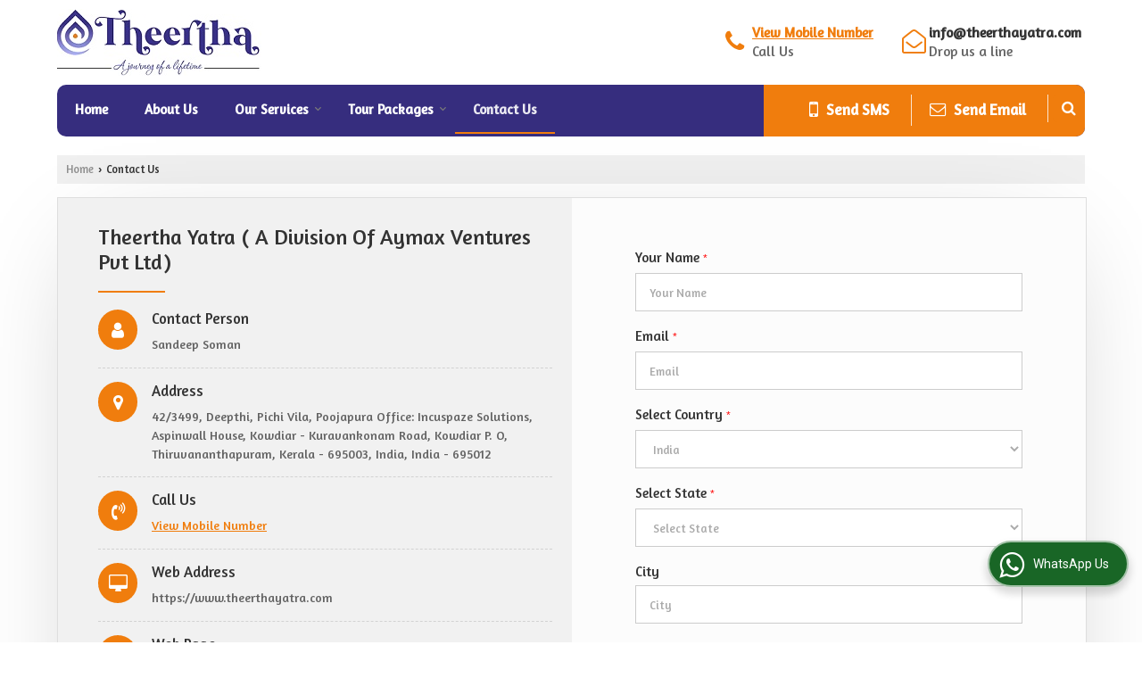

--- FILE ---
content_type: text/html; charset=UTF-8
request_url: https://www.theerthayatra.com/contact-us.htm
body_size: 20758
content:
	<!DOCTYPE html>
	<html lang="en">
	<head>
	<meta charset="utf-8">
	<link rel="preconnect" href="https://fonts.googleapis.com">
	<link rel="preconnect" href="https://fonts.gstatic.com" crossorigin>
	<link rel="preconnect" href="https://catalog.wlimg.com" crossorigin>
	<link rel="dns-prefetch" href="https://catalog.wlimg.com" crossorigin>
		<meta name="viewport" content="width=device-width, initial-scale=1, maximum-scale=2">
			<meta property="og:title" content="Contact us - Theertha Yatra ( A Division of Aymax Ventures Pvt Ltd) Thiruvananthapuram Kerala">
		<meta property="og:site_name" content="Theertha Yatra ( A Division of Aymax Ventures Pvt Ltd)">
			<meta property="og:url" content="https://www.theerthayatra.com/contact-us.htm">
			<meta property="og:description" content="Contact us - Theertha Yatra ( A Division of Aymax Ventures Pvt Ltd) Thiruvananthapuram Kerala India, Get complete address, contact no. email ID of Theertha Yatra ( A Division of Aymax Ventures Pvt Ltd)">		
		<meta property="og:type" content="website">
			<meta property="og:image" content="https://catalog.wlimg.com/4/1341695/other-images/49452.jpg">
			<meta property="og:logo" content="https://catalog.wlimg.com/4/1341695/other-images/49452.jpg">
		<meta property="twitter:card" content="summary_large_image">
			<meta property="twitter:title" content="Contact us - Theertha Yatra ( A Division of Aymax Ventures Pvt Ltd) Thiruvananthapuram Kerala">
			<meta property="twitter:url" content="https://www.theerthayatra.com/contact-us.htm">
			<meta property="twitter:description" content="Contact us - Theertha Yatra ( A Division of Aymax Ventures Pvt Ltd) Thiruvananthapuram Kerala India, Get complete address, contact no. email ID of Theertha Yatra ( A Division of Aymax Ventures Pvt Ltd)">
			<meta property="twitter:image" content="https://catalog.wlimg.com/4/1341695/other-images/49452.jpg">
				<title>Contact us - Theertha Yatra ( A Division of Aymax Ventures Pvt Ltd) Thiruvananthapuram Kerala</title>
				<meta name="description" content="Contact us - Theertha Yatra ( A Division of Aymax Ventures Pvt Ltd) Thiruvananthapuram Kerala India, Get complete address, contact no. email ID of Theertha Yatra ( A Division of Aymax Ventures Pvt Ltd)">
				<meta name="keywords" content="contact to theertha yatra ( a division of aymax ventures pvt ltd), contact for car &amp; coach rental, contact for tour operators, contact for flight booking">
			<link rel="canonical" href="https://www.theerthayatra.com/contact-us.htm">
						<link rel="preload" as="style" href="https://catalog.wlimg.com/templates-images/12577/common/catalog_new.css">
						<link rel="stylesheet" href="https://catalog.wlimg.com/templates-images/12577/common/catalog_new.css" >
						<link rel="preload" as="style" href="https://catalog.wlimg.com/templates-images/12577/12579/catalog.css">
						<link rel="stylesheet" href="https://catalog.wlimg.com/templates-images/12577/12579/catalog.css" >
					<link rel="icon" href="https://catalog.wlimg.com/4/1341695/other-images/favicon.ico" type="image/x-icon">
					<link href="https://catalog.weblink.in/dynamic-files/ttw/other-files/1341695/1341695.css" rel="stylesheet">
		<style> @import url('https://fonts.googleapis.com/css2?family=Amaranth&display=swap');
		body,html body,h1,h2,h3,h4,h5,h6,.smsBtn, .emailBtn,.ffpp,.ffos,.ffrr,.input,input,select,textarea
		{font-family: 'Amaranth', sans-serif !important;font-weight:normal;}
		.ddsmoothmenu ul li a{font-family: 'Amaranth', sans-serif !important;}
		</style>
	<style>
	
	.company_logo .com_title a{font-weight:600;}		
	</style><script>
			var loadDeferredStyles = function() {
				var addStylesNode = document.getElementsByClassName("deferred-styles");
				var replacement = document.createElement("div");
				replacement.innerHTML = '';
				for (var i = 0; i < addStylesNode.length; i++) {
					replacement.innerHTML += addStylesNode[i].textContent;
				}
				if((replacement.innerHTML).trim() != ''){
					document.body.appendChild(replacement);  
				}       
			};
	       var raf = requestAnimationFrame || mozRequestAnimationFrame ||
	           webkitRequestAnimationFrame || msRequestAnimationFrame;
	       if (raf) raf(function() { window.setTimeout(loadDeferredStyles, 0); });
	       else window.addEventListener('load', loadDeferredStyles);
	     </script>
			<link rel="preload" as="script" href="https://catalog.wlimg.com/main-common/catalog_common_new.js">
			<script  src="https://catalog.wlimg.com/main-common/catalog_common_new.js"></script>
			<link rel="preload" as="script" href="https://catalog.wlimg.com/templates-images/12577/common/catalog_new.js">
			<script  src="https://catalog.wlimg.com/templates-images/12577/common/catalog_new.js"></script>
		<script>
		$('.fancybox').fancybox();
		</script>
		<script>jQuery(document).ready(function(e) {
			
		jQuery('.myTabs').tabs({'fxShow': true,'bookmarkable':false});
		
		jQuery(".tcl .plus").live("click", function() {
			jQuery(this).toggleClass('act').parent().find('ul').slideToggle('slow');
			});	
			
			jQuery(".plusMinus").on("click", function(){
				jQuery(this).toggleClass('act').parent().next('.showHide_rp').slideToggle('slow');
			});
			
			if ($(window).width() < 992) {
				jQuery('.right-head .icon').click(function(event){
				jQuery(this).toggleClass('open');
				jQuery(this).parent('.right-head').toggleClass('open');
				jQuery('.right-head .dropdown').slideToggle(300);
				event.stopPropagation()
				});      
				jQuery('html, body').click(function(){ 
				jQuery('.right-head, .right-head .icon').removeClass('open');
				jQuery('.right-head .dropdown').slideUp(300)
				});	
				jQuery('.right-head .dropdown').on('click',function(event){
				event.stopPropagation();
				});
				$('[data-fancybox]').fancybox({
				  protect: true
				});			
			}
		});	
		</script>
		<script>
		jQuery(window).load(function(e) {
			function triggerHtmlEvent(element, eventName)
			{
			    var event;
			    if(document.createEvent) {
			        event = document.createEvent('HTMLEvents');
			        event.initEvent(eventName, true, true);
			        element.dispatchEvent(event);
			    }
			    else {
			    event = document.createEventObject();
			        event.eventType = eventName;
			        element.fireEvent('on' + event.eventType, event);
			    }
			}
		
			<!-- Flag click handler -->
			$('.translation-links a').click(function(e)
			{
				e.preventDefault();
				var lang = $(this).data('lang');
				$('#google_translate_element select option').each(function(){
				if($(this).text().indexOf(lang) > -1) {
					$(this).parent().val($(this).val());
					var container = document.getElementById('google_translate_element');
					var select = container.getElementsByTagName('select')[0];
					triggerHtmlEvent(select, 'change');
				}
			    });
			});
		})
		</script>
		<script>
		jQuery(window).load(function(){
		var DG_T = jQuery('.fixer').offset().top; 
		var WH1 = jQuery(window).innerHeight();
		var FH1 = jQuery('.fixer').outerHeight();   
		var DH1 = jQuery(document).innerHeight()-(FH1+DG_T*2.3);
		var SH1 = WH1+FH1;
		
		if(DH1>= SH1){
		jQuery(window).scroll(function(){if(jQuery(this).scrollTop()>DG_T){jQuery('.fixer').addClass('t2_fixer'); jQuery('.top_space').show();}else{jQuery('.fixer').removeClass('t2_fixer'); jQuery('.top_space').hide();}		
		})}
		}) 
		</script>
	<style>
	/***** MODIFY THEME *****/
	#saveThemeContainer{top:130px; z-index:999999}
	#saveThemeToggle,#saveThemeContent{background:#222 none no-repeat center center;border:1px solid #fff;border-left:0;border-top:0;box-shadow:0 0 7px #000;}
	#saveThemeToggle{background-image:url(https://catalog.wlimg.com/templates-images/12577/12579/setting-icon.gif);width:30px;height:30px;margin-left:-1px;}
	
	body.boxed{max-width:1200px; margin:0 auto;-webkit-box-shadow: 0px 0px 8px 1px rgba(0,0,0,0.2);-moz-box-shadow:0px 0px 8px 1px rgba(0,0,0,0.2);box-shadow: 0px 0px 8px 1px rgba(0,0,0,0.2); position:relative;}
	.layout-style{padding-top:12px;text-align: center;} .layout-style p{color:#fff;font-size:14px;line-height:22px;text-align:center; }
	.page-style{width:40px;padding:8px;border:1px solid #b0b0b0;margin:2px;display:inline-block;background:#ffffff;color:#333;
	    cursor:pointer;font-size:12px;text-align:center; }
	.page-style.active{color:#00abed; border:1px solid #00abed; }
	.bg1, .bg2, .bg3, .bg4{width:12px;height:8px;background-size:cover;border:4px solid #fff;margin-bottom:0px; }
	.reset{width:12px;height:8px;border:4px solid #fff;margin-bottom:0px;background:#000;}
	.bg1{background:url(https://catalog.wlimg.com/templates-images/12577/12579/bg1.jpg);} .bg2{background:url(https://catalog.wlimg.com/templates-images/12577/12579/bg2.jpg);}
	.bg3{background:url(https://catalog.wlimg.com/templates-images/12577/12579/bg3.jpg);} .bg4{background:url(https://catalog.wlimg.com/templates-images/12577/12579/bg4.jpg);}
	</style>
	<style id="styleBackgroundColor_02">
	 #headerFormatNT nav.f1, a.button, .button a, .category li:hover .bg,footer,.right-head .icon span, .right-head .icon span::before, .right-head .icon span::after, .headRw_f3.headHr, .clfd-price, .slider-content3 a + a, .slider-content4 a + a, .services-list .ser-icon, a.site-btn, button.site-btn, #middle .ui-tabs-nav .ui-tabs-selected a, #middle .ui-tabs-nav a:hover, #middle .ui-tabs-nav a:focus, #middle .ui-tabs-nav a:active, #middle .ui-tabs-nav .ui-tabs-active a, #middle .ui-tabs-nav .ui-state-active a, footer .headHr, .headHr, .paging span.on, .paging a:hover, a.buttonBig:hover, input.buttonBig:hover, .buttonBig a:hover,.bx-wrapper .bx-pager.bx-default-pager a:hover,.bx-wrapper .bx-pager.bx-default-pager a.active,.back, .clfd-details .bx-wrapper .bx-prev, .nslider .bx-wrapper .bx-prev,.clfd-details .bx-wrapper .bx-next, .nslider .bx-wrapper .bx-next, .saleRent .bx-wrapper .bx-prev,.saleRent .bx-wrapper .bx-next, .headFormat.f6, .resort-box2:hover .iconBox, .theme1, .head-bdrb::before, input.button:hover, .hd_frmt_f6_outer, header.f6Tree_bg ~ .headBg.theme2,.shapeLtPolyg::before, input.razorpay-payment-button:hover, .tstArrow .testimonial_fm ul li > div span.i.large:before, .theme1-before:before, .theme1-after:after, .theme1-before *:before, .theme1-after *:after, .fldynBnr span.buttonBig:hover{background-color: #362d7e;} 
	     header.f48 .row2:after{border-right-color:#362d7e;} 
	     .logoBg::before, .logoBg::after,.ui-tabs-nav .ui-tabs-selected a:after, .hoverHdDt .slider ul li > div{border-top-color:#362d7e;}
	     .contDtls .smsBtn.theme2,.theme1Bdr, .tileCBdr::after{border-color:#362d7e;}
	     .job-rdsBdr .slider ul li > div:hover {border-left-color: #362d7e;}
	</style>
	
	
	<style id="styleBackgroundColor_03">
	  .ddsmoothmenu > ul > li > a.selected, .ddsmoothmenu ul li a:hover, .ddsmoothmenu ul li.on>a, nav.f2 .ddsmoothmenu ul li a:hover, nav.f2 .ddsmoothmenu ul li.on > a, nav.f3 .ddsmoothmenu ul li a:hover, nav.f3 .ddsmoothmenu > ul > li > a.selected, nav.f3 .ddsmoothmenu ul li a:hover, nav.f3 .ddsmoothmenu ul li.on > a, a.buttonBig, input.buttonBig, .buttonBig a,.category .bg, .slider-content h1::after, .slider-content .hd1::after, a.button:hover, .button a:hover, input.button, .slider-content2 .search-btn, .search-btn, .slider-content3 a, .slider-content4 a, .contact-icon, button.site-btn, #middle .ui-tabs-nav a, #middle .ui-tabs-nav .ui-tabs-disabled a:hover, #middle .ui-tabs-nav .ui-tabs-disabled a:focus, #middle .ui-tabs-nav .ui-tabs-disabled a:active, #tml > ul >li.on > a, #tml > ul > li:hover > a, #footerFormat1 a.button,.project_tml > li.on a, .project_tml > li a:hover,#projectMoreLinksDiv a:hover,.front, #bx-pager ul li a.active, .resort-box .overlay, .clfd-details .bx-wrapper .bx-next:hover, .nslider .bx-wrapper .bx-next:hover, .clfd-details .bx-wrapper .bx-prev:hover, .nslider .bx-wrapper .bx-prev:hover, .borderB::after, .saleRent .bx-wrapper .bx-prev:hover,.saleRent .bx-wrapper .bx-next:hover, .resort-box2 .iconBox, .supHead, .sale, .clfd-icon li:hover, .theme2, .left_Frmt h2 + p::after, #footerFormat1 .button, .head-bdrb::after, .f16-service .back, .ttw-navbg .t2_fixer, .menu.f6-ttw::before, .hd_frmt_f6_outer::before, .tour-clfd ul li .h a:before, .bdr-btn:hover, .bdr-btn a:hover, .reiDetail-nav ul li a:hover, .reiDetail-nav ul li a.on, .step-services .slider li > div:hover, header.f48 .tgl li:hover, .headingBbdr .h1::after, .ddsmoothmenu ul li ul a.selected, .ddsmoothmenu ul li ul a:hover, .ddsmoothmenu ul li ul li.on > a, .logoPolyg::before, .shapeRtPolyg::before, .shapeRtPolyg::after, input.razorpay-payment-button, .relOtherinfo .slider ul li:nth-child(2) > div.tstImgView::after, nav.f3.f3_trans .ddsmoothmenu > ul > li > a:hover::before, nav.f3.f3_trans .ddsmoothmenu > ul > li > a.selected::before, nav.f3.f3_trans .ddsmoothmenu > ul > li.on > a::before, .themeProBg .slider ul li .data:hover, .themeCinfo ul li:hover > .cInfo-box, .tp_f3 .slider ul li > .data:hover, .tp_f3 .slider ul li > .data:hover > .dib, .rei-ser .slider ul li .data:hover, div.ddsmoothmobile ul li.on a, div.ddsmoothmobile ul li.selected a, div.ddsmoothmobile ul li:hover a, .reiSlBtm .fluid_dg_caption .btns a:hover, .arwBtn a.buttonBig::before, .hoverHdDt .slider ul li > div::before, .theme2-before:before, .theme2-after:after, .theme2-before *:before, .theme2-after *:after, .fldynBnr span.buttonBig, #middle #tabs-enq .ui-tabs-nav .ui-tabs-selected a, #middle #tabs-enq .ui-tabs-nav a:hover, #middle #tabs-enq .ui-tabs-nav a:focus, #middle #tabs-enq .ui-tabs-nav a:active, #middle #tabs-enq .ui-tabs-nav .ui-tabs-active a, #middle #tabs-enq .ui-tabs-nav .ui-state-active a{background-color:#f07d0d;}
	  .h2 h2, .h2 h3, #middle .h2 p.rHead,.project_tml,.shadowList ul li:hover .cdctent.bdrB, .enq-frm input:focus, .enq-frm select:focus, .headFormat.f6::before, .banner_area.f6 .fluid_dg_visThumb.fluid_dgcurrent, .bdr-btn, .bdr-btn a, .single-product .single-box-bdr, .contDtls .emailBtn.theme1, .headingBbdr.fullAbt .buttonBig::after, .relImgCont .row1.dt .col-1.w25 > .pr,.themeBdr, .theme2Bdr, .sngTitle.btmArrw .ic, .ltHdBdr .hd_h2 h2.hd_NT {border-color:#f07d0d; }	
	  .intro-f3 .enter-btn:after, .job-rdsBdr .slider ul li > div{border-left-color:#f07d0d; } 
	  .ttw-navbg::before, .clickBox, .trngleAbtshape .DynBanner::after, .trngleBtmShape .imgShape::after {border-bottom-color:#f07d0d;}
	  .contDtls .emailBtn.theme1, footer .planNwsltr input.button, .sngTitle .slider ul li:hover .clfd-view .heading a{color:#f07d0d;}
	  .trngleAbtshape .DynBanner::before, .triangle-topleft::after,#tabs-enq .ui-tabs-nav .ui-tabs-selected a:after{border-top-color: #f07d0d;}
	  .svgCompInfo .iconBox svg{fill:#f07d0d;}
	  .slRghtCont .fluid_dg_caption > div{ border-color:#f07d0d;}
	</style>
	
	
	
	<style id="styleBackgroundColor_04">
	    .dif, .dif a, a.dif, .dif2 span, .dif2 span a, a:hover, #middle .bxslider .h, #middle .bxslider .h a, div.ddsmoothmobile ul li a:hover, #middle .h2 h2, .ttw-serbg .data .dif a, .ttw-serbg .data .dif, .ttw-serbg .data a.dif, .indService ul li > div:before, .contDtls .smsBtn.theme2, nav.f3.f3_trans .ddsmoothmenu > ul > li.on > a, nav.f3.f3_trans .ddsmoothmenu > ul > li > a:hover, nav.f3.f3_trans .ddsmoothmenu > ul > li > a.selected, .reiSlBtm .fluid_dg_caption .btns a, .arwBtn a.buttonBig{color: #f07d0d; }
	</style>
	
	<style id="styleBackgroundColor_05">
	     #bodyFormatNT.evenOdd section:nth-child(odd), #bodyFormatNT.oddEven section:nth-child(even), .bodycontent,#headerFormatNT nav.f3, .t2_fixer.bg_df{background-color:#ffffff;} 
		.headFormat.f6.hd_new.f6-ttw::before{border-bottom-color:#ffffff; }
		.banner_area.f16::before,.single-product .single-product, header.f48 .row2:before{border-right-color:#ffffff;}
		.f16-service::after,.ltTrng::before{border-left-color:#ffffff; }
		#bodyFormatNT.evenOdd section:nth-child(odd) .data .view-arrow, #bodyFormatNT.oddEven section:nth-child(even) .data .view-arrow{background:#ffffff;}
		.fede-content .view-more:before{background:linear-gradient(90deg, rgba(255, 255, 255, 0) 0%, #ffffff 28%);}
	</style>
	
	
	<style id="styleBackgroundColor_06">
	    #bodyFormatNT.evenOdd section:nth-child(even), #bodyFormatNT.oddEven section:nth-child(odd){background-color:#f3f3f3;}  
	    #bodyFormatNT.evenOdd section:nth-child(even) .data .view-arrow, #bodyFormatNT.oddEven section:nth-child(odd) .data .view-arrow{background:#f3f3f3;}
	</style>
	
	
	<style id="styleBackgroundColor_07">
	   html body{background-color:#ffffff;}  
	</style>
	
	<style id="styleBackgroundColor_08">
	   .head-c1{color:#362d7e;}  
	</style>
	
	<style id="styleBackgroundColor_09">
	   .head-c2{color:#f07d0d;}  
	</style>
		<style id="styleBackgroundColor_10">
		  .theme3{background-color:#362d7e;}  
		</style>
		<style id="styleBackgroundColor_11">
		  .theme4{background-color:#f07d0d;} .theme4c{color:#f07d0d; }  
		</style>
			<style id="styleBackgroundColor_14">
			  .theme5, .ttw-navbg .ddsmoothmenu ul li a:hover, .ttw-navbg .ddsmoothmenu ul li a:hover, .ttw-navbg .ddsmoothmenu ul li.on > a{background-color:#e92f2f; } 
			</style>
		<style id="styleBackgroundColor_12">
		  .headVr{background-color:#f1f1f1; }  
		</style>
		<style id="styleBackgroundColor_13">
		  .data, .testimonial_fm li > div.data, .smsEmailTop .smsEmail .theme1{background-color:#fcfcfc; } 
		</style>
				<script type="application/ld+json">
			    {
			     "@context": "https://schema.org",
			     "@type": "BreadcrumbList",
			     "itemListElement":
			     [
			      {
					"@type": "ListItem",
					"position": 1,
					"item":
					{
					"@id": "https://www.theerthayatra.com",
					"name": "Home"
					}
				  },
			      {
			       "@type": "ListItem",
			       "position": 2,
			       "item":
			       {
			        "@id": "https://www.theerthayatra.com/contact-us.htm",
			        "name": "Contact Us"
			        }
			      }
			      ]
			    }
			    </script><script defer src="https://catalog.wlimg.com/main-common/jquery.ui.totop.js"></script>
		<script>jQuery(document).ready(function(e){
		jQuery().UItoTop({ easingType:'easeOutQuart' });
		});
		</script>	
	</head>
	<body class="del_inHdr  "  >
	<div class="bodycontent ttw"><header class="headerFormatNT">
 <div class="fo"> 
  <div class="wrap pr">
   <div class="row1 col-12 dt">
     <div class="col-1"><div id="company" class="company_logo">
<div class="com_cont">
   <div class="com_title dif"><a class="dib comp_img lh0" href="https://www.theerthayatra.com/" title="Theertha Yatra ( A Division of Aymax Ventures Pvt Ltd)"><img  src="https://catalog.wlimg.com/4/1341695/other-images/12577-comp-image.png" width="" height=""  alt="Theertha Yatra ( A Division of Aymax Ventures Pvt Ltd)" title="Theertha Yatra ( A Division of Aymax Ventures Pvt Ltd)" loading="lazy"></a></div>
   <span class="alpha75"><span class="alpha75"></span></span>
 </div>
</div></div>
     <div class="col-2 ar contNoView fxSmsNone large">
       <div class="right-head fo fr">
        <div class="icon"><span> </span></div>
        <ul class="dropdown smsEmail">            	 
        <li class="dib mr20px"><table width="100%" cellpadding="0" cellspacing="0" border="0">
<tr>
<td class="large w30px dif"><i class="fa fa-phone xxxlarge"></i></span></td>
<td><p class="fw6">
			<span role="button" class="primarynumber" data-mobile="
			08047026322">
			<span class="cp u dif">View Mobile Number</span></span>
			<script>
		      $('.primarynumber').click(function(){var dg=$(this).data('mobile'); $(this).html(dg)})
		    </script></p><p class="alpha75 slgnCont">Call Us</p></td>
</tr>
</table></li>
        <li class="dib"><table width="100%" cellpadding="0" cellspacing="0" border="0">
<tr>
<td class="large w30px dif"><i class="fa fa-envelope-open-o xxxlarge"></i></td>
<td><p class="fw6">
		<a href="/cdn-cgi/l/email-protection#4b22252d240b3f232e2e393f232a322a3f392a65282426" target="_blank"><span class="__cf_email__" data-cfemail="533a3d353c13273b363621273b322a322721327d303c3e">[email&#160;protected]</span></a></p><p class="alpha75 slgnCont">Drop us a line</p></td>
</tr>
</table></li> 
       </ul>
      </div>   
   </div>
  </div></div>
  <div class="fo">
   <div class="fixer">   
   <div class="wrap">
    <div class="abslt">
    <div class="abslt-nav">    
     <div class="theme1 hoverNavwhite hoverBdr c10px dt w100 whstpCall">
      <div class="dib dtc pt7px pb5px"><div class="dib"><div>
<nav class="f3 fr f3_trans">
    <a class="animateddrawer" id="ddsmoothmenu-mobiletoggle" href="javascript:;"><span></span></a>
      <div id="smoothmenu1" class="ddsmoothmenu al" style="font-weight:normal;">
                 <ul><li ><a href="https://www.theerthayatra.com/"  title="Home" >Home</a></li><li ><a href="https://www.theerthayatra.com/about-us.htm"   title="About Us" >About Us</a></li><li ><a href="javascript:;"  title="Our Services" >Our Services</a>
						<ul class="menu_style">
                    	<li class="menu-arrow menu-arrow-top ac cp bdr0"></li><li  class="liH" ><a href="https://www.theerthayatra.com/tour-operators.htm"    title="Tour Operators" >Tour Operators</a></li><li  class="liH" ><a href="https://www.theerthayatra.com/car-coach-rental.htm"    title="Car &amp; Coach Rental" >Car &amp; Coach Rental</a></li><li  class="liH" ><a href="https://www.theerthayatra.com/flight-booking.htm"    title="Flight Booking" >Flight Booking</a></li><li  class="liH" ><a href="https://www.theerthayatra.com/hotel-booking.htm"    title="Hotel Booking" >Hotel Booking</a></li><li class="menu-arrow menu-arrow-down ac cp bdr0"></li></ul></li><li ><a href="https://www.theerthayatra.com/tour-packages.htm"   title="Tour Packages" >Tour Packages</a>
						<ul class="menu_style">
                    	<li class="menu-arrow menu-arrow-top ac cp bdr0"></li><li  class="liH" ><a href="#"  title="Tours by Destination" >Tours by Destination</a><ul><li ><a href="https://www.theerthayatra.com/prayagraj-tour-packages.htm"  title="Prayagraj Tour Packages" >Prayagraj Tours</a></li><li ><a href="https://www.theerthayatra.com/varanasi-tour-packages.htm"  title="Varanasi Tour Packages" >Varanasi Tours</a></li><li ><a href="https://www.theerthayatra.com/ayodhya-tour-packages.htm"  title="Ayodhya Tour Packages" >Ayodhya Tours</a></li><li ><a href="https://www.theerthayatra.com/thiruvananthapuram-tour-packages.htm"  title="Thiruvananthapuram Tour Packages" >Thiruvananthapuram Tours</a></li><li ><a href="https://www.theerthayatra.com/chidambaram-tour-packages.htm"  title="Chidambaram Tour Packages" >Chidambaram Tours</a></li><li ><a href="https://www.theerthayatra.com/thanjavur-tour-packages.htm"  title="Thanjavur Tour Packages" >Thanjavur Tours</a></li><li ><a href="https://www.theerthayatra.com/trivandrum-tour-packages.htm"  title="Trivandrum Tour Packages" >Trivandrum Tours</a></li><li ><a href="https://www.theerthayatra.com/bodh-gaya-tour-packages.htm"  title="Bodhgaya Tour Packages" >Bodhgaya Tours</a></li><li ><a href="https://www.theerthayatra.com/ahmedabad-tour-packages.htm"  title="Ahmedabad Tour Packages" >Ahmedabad Tours</a></li><li ><a href="https://www.theerthayatra.com/joshimath-tour-packages.htm"  title="Joshimath Tour Packages" >Joshimath Tours</a></li></ul></li><li  class="liH" ><a href="#"  title="Tours by Theme" >Tours by Theme</a><ul><li ><a href="https://www.theerthayatra.com/religious-pilgrimage-theme.htm"  title="Religious &amp; Pilgrimage Tour Packages" >Religious &amp; Pilgrimage Tours</a></li><li ><a href="https://www.theerthayatra.com/culture-heritage-theme.htm"  title="Culture &amp; Heritage Tour Packages" >Culture &amp; Heritage Tours</a></li><li ><a href="https://www.theerthayatra.com/Monuments-Historical-places-theme.htm"  title="Monuments &amp; Historical Places Tour Packages" >Monuments &amp; Historical Places Tours</a></li><li ><a href="https://www.theerthayatra.com/architecture-gardens-theme.htm"  title="Architecture &amp; Gardens Tour Packages" >Architecture &amp; Gardens Tours</a></li><li ><a href="https://www.theerthayatra.com/hill-stations-valleys-theme.htm"  title="Hill Stations &amp; Valleys Tour Packages" >Hill Stations &amp; Valleys Tours</a></li><li ><a href="https://www.theerthayatra.com/char-dham-yatra-theme.htm"  title="Char Dham Yatra Tour Packages" >Char Dham Yatra Tours</a></li><li ><a href="https://www.theerthayatra.com/wildlife-theme.htm"  title="Wildlife Tour Packages" >Wildlife Tours</a></li><li ><a href="https://www.theerthayatra.com/women-friendly-tours-theme.htm"  title="Women Friendly Tour Packages" >Women Friendly Tours</a></li><li ><a href="https://www.theerthayatra.com/adventure-tours-theme.htm"  title="Adventure Tour Packages" >Adventure Tours</a></li><li ><a href="https://www.theerthayatra.com/family-group-tours-theme.htm"  title="Family &amp; Group Tour Packages" >Family &amp; Group Tours</a></li></ul></li><li  class="liH" ><a href="#"  title="Tours by Activity" >Tours by Activity</a><ul><li ><a href="https://www.theerthayatra.com/sightseeing-holidays-catid.htm"  title="Sightseeing Tour Packages" >Sightseeing Tours</a></li><li ><a href="https://www.theerthayatra.com/monuments-historical-places-holidays-catid.htm"  title="Monuments &amp; Historical Places Tour Packages" >Monuments &amp; Historical Places Tours</a></li><li ><a href="https://www.theerthayatra.com/museums-holidays-catid.htm"  title="Museums Tour Packages" >Museums Tours</a></li><li ><a href="https://www.theerthayatra.com/forts-palaces-holidays-catid.htm"  title="Forts and Palaces Tour Packages" >Forts and Palaces Tours</a></li><li ><a href="https://www.theerthayatra.com/boating-holidays-catid.htm"  title="Boating Tour Packages" >Boating Tours</a></li><li ><a href="https://www.theerthayatra.com/beaches-sightseeing-holidays-catid.htm"  title="Beaches Sightseeing Tour Packages" >Beaches Sightseeing Tours</a></li><li ><a href="https://www.theerthayatra.com/adventure-holidays-catid.htm"  title="Adventure Tour Packages" >Adventure Tours</a></li><li ><a href="https://www.theerthayatra.com/yoga-meditation-catid.htm"  title="Yoga &amp; Meditation Tour Packages" >Yoga &amp; Meditation Tours</a></li><li ><a href="https://www.theerthayatra.com/food-drink-holidays-catid.htm"  title="Food and Drink Tour Packages" >Food and Drink Tours</a></li><li ><a href="https://www.theerthayatra.com/paragliding-holidays-catid.htm"  title="Paragliding Tour Packages" >Paragliding Tours</a></li></ul></li><li class="menu-arrow menu-arrow-down ac cp bdr0"></li></ul></li><li class="on"><a href="https://www.theerthayatra.com/contact-us.htm"  title="Contact Us" >Contact Us</a></li></ul><p class="cb"></p>
      </div>
        <script data-cfasync="false" src="/cdn-cgi/scripts/5c5dd728/cloudflare-static/email-decode.min.js"></script><script>
	    ddsmoothmenu.arrowimages.down[1] = 'https://catalog.wlimg.com/templates-images/12577/12579/spacer.png ';
	    ddsmoothmenu.arrowimages.right[1] = 'https://catalog.wlimg.com/templates-images/12577/12579/spacer.png ';
	    ddsmoothmenu.arrowimages.left[1] = 'https://catalog.wlimg.com/templates-images/12577/12579/spacer.png ';
            ddsmoothmenu.init({
            mainmenuid: "smoothmenu1", 
            orientation: 'h', 
            classname: 'ddsmoothmenu',
            contentsource: "markup" 
         })
      </script>
</nav></div>
<script>
(function($){
if ($(window).width() > 992) {
	jQuery.fn.menuStylePlugin = function(){
        var $ = jQuery;
        var $self = $(this);
        var scrollSpeed = 200;
        var setScroll;
        var scrollTop = $(window).scrollTop();
        var li_position = $(".ddsmoothmenu > ul > li").offset();
        var li_outher = $(".ddsmoothmenu > ul > li").outerHeight(true);
        var li_exact_postion_top = parseInt(li_position.top-scrollTop)+parseInt(li_outher);
        var window_height = parseInt($( window ).height()-li_exact_postion_top-70);
        var li_height= $self.find("li.liH").height();
	        li_height=(li_height>0)?li_height:42;
        var maxLength = parseInt((window_height/li_height)+3);
        
        var initPlugin=function(){
            $self.find("li.liH").each(function(e){
                if((maxLength)-3 < e){
                    $(this).hide();
                }
            });
            $self.find('.menu-arrow-top').mouseover(function(e) {
				var $elmSelf = $(this);
                setScroll = setInterval(function() {
                    var prev = '', last = '';
                    $elmSelf.closest('ul').children().each(function(e, elm){
                        if(!$(elm).hasClass('menu-arrow') && $(elm).css('display') == 'none' && last == ''){
                            prev = elm;
                        } else if(!$(elm).hasClass('menu-arrow') && $(elm).css('display') != 'none' && prev != '' ){
                            last = elm;
                        }
                    });
                    if(prev != '' && last != ''){
                        $(prev).show();
                        $(last).hide();
                    }
                }, scrollSpeed);
            })
            .mouseleave(function(){
                clearInterval(setScroll);
            });
            $self.find('.menu-arrow-down').mouseover(function() {
				var $elmSelf = $(this);
                setScroll = setInterval(function() {
                    var prev = '', last = '';
                    $elmSelf.closest('ul').children().each(function(e, elm){
                        if(!$(elm).hasClass('menu-arrow') && $(elm).css('display') != 'none' && prev == ''){
                            prev = elm;
                        } else if(!$(elm).hasClass('menu-arrow') && $(elm).css('display') == 'none' && prev != '' && last == ''){
                            last = elm;
                        }
                    });
                    if(prev != '' && last != ''){
                        $(prev).hide();
                        $(last).show();
                    }
                }, scrollSpeed);
            })
            .mouseleave(function(){
                clearInterval(setScroll);
            });
            var totali = $self.find("li.liH").length;
            if (totali < maxLength){ 
                $self.find(".menu-arrow-top").hide();
                $self.find(".menu-arrow-down").hide();
            } else { 
                $self.find(".menu-arrow-top").show();
                $self.find(".menu-arrow-down").show();
            }

            $self.on('hover',"li.liH",function(){
                $self.find("li.liH").removeClass('on');
                $self.addClass('on');
            });
        };
        initPlugin();
    };
    jQuery.fn.menuStyle = function(){
        jQuery(this).each(function(){
            jQuery(this).menuStylePlugin();
        });
    }
jQuery(function(){
    jQuery('.menu_style').menuStyle();
});
}
else {
  $('.menu-arrow').css('display', 'none');
}
})(jQuery);

jQuery(document).on('hover',".menu_style > li.liH",function(){
    jQuery(".menu_style > li.liH").removeClass('on');
    jQuery(this).addClass('on');
});
</script></div></div>
      <div class="theme2 dtc vam rgtThemeNav ar">
        <div class="dib">		
		<a href="javascript:;" data-fancybox="sendSMS" data-src="#sendSMS" class="theme2 bdr dib xlarge c20px smsBtn" style="padding:5px 20px 7px;">
		 <i class="dib xxlarge fa fa-mobile mr5px lh0 vam"></i> 
		 <span class="dib vam mt1px ffrc fw7 ts0">Send SMS</span></a>
		<div id="sendSMS" class="fancybox-content" style="display:none;width:100%;max-width:340px;border-radius:20px;overflow: visible;">  
		<form name="sms_form" method="post" action="//catalog.tourtravelworld.com/catalog-enquiry.php" >
		<div class="xxxlarge pb12px db ac fw6 black">Send SMS Enquiry</div>   
		<div class="sendEnq mt15px">
				<input type="hidden" name="enq_type" value="">
		<input type="hidden" name="subject" value="">
		<input type="hidden" name="vacancy_id" value="">
		<input type="hidden" name="property_id" value="">
		<input type="hidden" name="enqtype" value="enquiry">
		<input type="hidden" name="allocate_type" value="">
		<input type="hidden" name="pkg_slno" value="">
	<div class="xxlarge ac" id="success_10022_msg" style="display:none;">
        <p class="dif mb7px xlarge">Thank you</p>
        <p>Your Enquiry has been sent successfully.</p>
    </div>
	<div id="footerprd_10022_display_alert">
			
			<div class="mb10px pr sCommit">
			<textarea class="input w100 bsbb" rows="5" id="dynFrm_details_2" name="dynFrm_details_2" placeholder="Get best quote quickly by sending your requirement through SMS directly."></textarea>
			<span class="icon"><i class="fa fa-pencil"></i></span>
			<span class="red small"></span>
			</div>
			<div class="mb10px pr sUser">
			<input type="text" class="input w100 bsbb" id="dynFrm_contact_person" name="dynFrm_contact_person" placeholder="Enter Name">
			<span class="icon"><i class="fa fa-user-o"></i></span>
			<span class="red small"></span>
			</div>
			<div class="mb10px pr sEmail">
			<input type="text" class="input w100 bsbb" id="dynFrm_email_id" name="dynFrm_email_id" placeholder="Enter Email">
			<span class="icon"><i class="fa fa-envelope-o"></i></span>
			<span class="red small"></span>
			</div>
			<div class="mb10px">
			<div class="w50px pr fl ofh">			
			<div id="isdCode" class="isdCode p10px pr0px">91</div>
			<select class="contSelect" id="dynFrm_country" name="dynFrm_country" onChange="document.getElementById('phone_10022_isd').value=this.value.substr(3, 4); document.getElementById('isdCode').innerHTML=this.value.substr(3, 4);">
							<option value="AF^+93" >Afghanistan +93</option>
								<option value="CF^+236" >African Republic +236</option>
								<option value="AL^+355" >Albania +355</option>
								<option value="DZ^+213" >Algeria +213</option>
								<option value="AS^+684" >American Samoa +684</option>
								<option value="AD^+376" >Andorra +376</option>
								<option value="AO^+244" >Angola +244</option>
								<option value="AI^+264" >Anguilla +264</option>
								<option value="AG^+268" >Antigua and Barbuda +268</option>
								<option value="AR^+54" >Argentina +54</option>
								<option value="AM^+374" >Armenia +374</option>
								<option value="AW^+297" >Aruba +297</option>
								<option value="AU^+61" >Australia +61</option>
								<option value="AT^+43" >Austria +43</option>
								<option value="AZ^+994" >Azerbaijan +994</option>
								<option value="BS^+242" >Bahamas +242</option>
								<option value="BH^+973" >Bahrain +973</option>
								<option value="BD^+880" >Bangladesh +880</option>
								<option value="BB^+246" >Barbados +246</option>
								<option value="BY^+375" >Belarus +375</option>
								<option value="BE^+32" >Belgium +32</option>
								<option value="BZ^+501" >Belize +501</option>
								<option value="BJ^+229" >Benin +229</option>
								<option value="BM^+441" >Bermuda +441</option>
								<option value="BT^+975" >Bhutan +975</option>
								<option value="BO^+591" >Bolivia +591</option>
								<option value="BA^+387" >Bosnia and Herzegovina +387</option>
								<option value="BW^+267" >Botswana +267</option>
								<option value="BV^+47" >Bouvet +47</option>
								<option value="BR^+55" >Brazil +55</option>
								<option value="BN^+673" >Brunei +673</option>
								<option value="BG^+359" >Bulgaria +359</option>
								<option value="BF^+226" >Burkina Faso +226</option>
								<option value="BI^+257" >Burundi +257</option>
								<option value="KH^+855" >Cambodia +855</option>
								<option value="CM^+237" >Cameroon +237</option>
								<option value="CA^+1" >Canada +1</option>
								<option value="CV^+238" >Cape Verde +238</option>
								<option value="KY^+345" >Cayman Islands +345</option>
								<option value="236^+236" >Central African Republic +236</option>
								<option value="TD^+235" >Chad +235</option>
								<option value="IO^+246" >Chagos +246</option>
								<option value="CL^+56" >Chile +56</option>
								<option value="CN^+86" >China +86</option>
								<option value="CX^+61" >Christmas Island +61</option>
								<option value="CC^+61" >Cocos +61</option>
								<option value="CO^+57" >Colombia +57</option>
								<option value="KM^+269" >Comoros +269</option>
								<option value="CG^+242" >Congo +242</option>
								<option value="CK^+682" >Cook Islands +682</option>
								<option value="RCI^+506" >Costa Rica +506</option>
								<option value="HR^+385" >Croatia +385</option>
								<option value="CY^+357" >Cyprus +357</option>
								<option value="CZ^+420" >Czech Republic +420</option>
								<option value="DK^+45" >Denmark +45</option>
								<option value="DJ^+253" >Djibouti +253</option>
								<option value="DM^+767" >Dominica +767</option>
								<option value="DO^+809" >Dominican Republic +809</option>
								<option value="TP^+670" >East Timor +670</option>
								<option value="EC^+593" >Ecuador +593</option>
								<option value="EG^+20" >Egypt +20</option>
								<option value="SV^+503" >El Salvador +503</option>
								<option value="GQ^+240" >Equatorial Guinea +240</option>
								<option value="ER^+291" >Eritrea +291</option>
								<option value="EE^+372" >Estonia +372</option>
								<option value="ET^+251" >Ethiopia +251</option>
								<option value="FO^+298" >Faroe +298</option>
								<option value="FM^+691" >Federated States of Micronesia +691</option>
								<option value="FJ^+679" >Fiji +679</option>
								<option value="FI^+358" >Finland +358</option>
								<option value="FR^+33" >France +33</option>
								<option value="FX^+590" >France, Metropolitan +590</option>
								<option value="GF^+594" >French Guiana +594</option>
								<option value="FP^+689" >French Polynesia +689</option>
								<option value="TF^+590" >French Southern Territories +590</option>
								<option value="GA^+241" >Gabon +241</option>
								<option value="GM^+220" >Gambia +220</option>
								<option value="GE^+995" >Georgia +995</option>
								<option value="DE^+49" >Germany +49</option>
								<option value="GH^+233" >Ghana +233</option>
								<option value="GI^+350" >Gibraltar +350</option>
								<option value="GR^+30" >Greece +30</option>
								<option value="GL^+299" >Greenland +299</option>
								<option value="GD^+809" >Grenada +809</option>
								<option value="Gre^+473" >Grenada +473</option>
								<option value="GP^+590" >Guadeloupe +590</option>
								<option value="GU^+1" >Guam +1</option>
								<option value="GT^+502" >Guatemala +502</option>
								<option value="GN^+224" >Guinea +224</option>
								<option value="GW^+245" >Guinea-bissau +245</option>
								<option value="GY^+592" >Guyana +592</option>
								<option value="HT^+509" >Haiti +509</option>
								<option value="HM^+61" >Heard and Mc Donald Islands +61</option>
								<option value="HN^+504" >Honduras +504</option>
								<option value="HU^+36" >Hungary +36</option>
								<option value="IS^+354" >Iceland +354</option>
								<option value="IN^+91"  selected="selected" >India +91</option>
								<option value="ID^+62" >Indonesia +62</option>
								<option value="IQ^+964" >Iraq +964</option>
								<option value="IE^+353" >Ireland +353</option>
								<option value="IL^+972" >Israel +972</option>
								<option value="IT^+39" >Italy +39</option>
								<option value="CI^+225" >Ivory Coast +225</option>
								<option value="JM^+876" >Jamaica +876</option>
								<option value="JP^+81" >Japan +81</option>
								<option value="JO^+962" >Jordan +962</option>
								<option value="KZ^+7" >Kazakhstan +7</option>
								<option value="KE^+254" >Kenya +254</option>
								<option value="KI^+686" >Kiribati +686</option>
								<option value="KW^+965" >Kuwait +965</option>
								<option value="KG^+996" >Kyrgyzstan +996</option>
								<option value="LA^+856" >Laos +856</option>
								<option value="LV^+371" >Latvia +371</option>
								<option value="LB^+961" >Lebanon +961</option>
								<option value="LS^+266" >Lesotho +266</option>
								<option value="LR^+231" >Liberia +231</option>
								<option value="LY^+218" >Libya +218</option>
								<option value="LI^+423" >Liechtenstein +423</option>
								<option value="LT^+370" >Lithuania +370</option>
								<option value="LU^+352" >Luxembourg +352</option>
								<option value="MO^+853" >Macau +853</option>
								<option value="MK^+389" >Macedonia +389</option>
								<option value="MG^+261" >Madagascar +261</option>
								<option value="MW^+265" >Malawi +265</option>
								<option value="MY^+60" >Malaysia +60</option>
								<option value="MV^+960" >Maldives +960</option>
								<option value="ML^+223" >Mali +223</option>
								<option value="MT^+356" >Malta +356</option>
								<option value="FK^+500" >Malvinas +500</option>
								<option value="MH^+692" >Marshall Islands +692</option>
								<option value="MQ^+596" >Martinique +596</option>
								<option value="MR^+222" >Mauritania +222</option>
								<option value="MU^+230" >Mauritius +230</option>
								<option value="YT^+269" >Mayotte +269</option>
								<option value="MX^+52" >Mexico +52</option>
								<option value="MD^+373" >Moldova (Republic of Moldova) +373</option>
								<option value="MC^+377" >Monaco +377</option>
								<option value="MN^+976" >Mongolia +976</option>
								<option value="ME^+381" >Montenegro +381</option>
								<option value="MS^+664" >Montserrat +664</option>
								<option value="MA^+212" >Morocco +212</option>
								<option value="MZ^+258" >Mozambique +258</option>
								<option value="MM^+95" >Myanmar +95</option>
								<option value="NA^+264" >Namibia +264</option>
								<option value="NR^+674" >Nauru +674</option>
								<option value="NP^+977" >Nepal +977</option>
								<option value="NL^+31" >Netherlands +31</option>
								<option value="AN^+599" >Netherlands Antilles +599</option>
								<option value="NC^+687" >New Caledonia +687</option>
								<option value="PG^+675" >Papua New Guinea +675</option>
								<option value="NZ^+64" >New Zealand +64</option>
								<option value="NI^+505" >Nicaragua +505</option>
								<option value="NE^+227" >Niger +227</option>
								<option value="NG^+234" >Nigeria +234</option>
								<option value="NU^+683" >Niue +683</option>
								<option value="NF^+672" >Norfolk Island +672</option>
								<option value="MP^+670" >Northern Mariana Islands +670</option>
								<option value="NO^+47" >Norway +47</option>
								<option value="OM^+968" >Oman +968</option>
								<option value="PK^+92" >Pakistan +92</option>
								<option value="PW^+680" >Palau +680</option>
								<option value="PA^+507" >Panama +507</option>
								<option value="PY^+595" >Paraguay +595</option>
								<option value="PE^+51" >Peru +51</option>
								<option value="PH^+63" >Philippines +63</option>
								<option value="PN^+872" >Pitcairn +872</option>
								<option value="PL^+48" >Poland +48</option>
								<option value="PF^+689" >Polynesia +689</option>
								<option value="PT^+351" >Portugal +351</option>
								<option value="PR^+1-787" >Puerto Rico +1-787</option>
								<option value="QA^+974" >Qatar +974</option>
								<option value="RE^+262" >Reunion +262</option>
								<option value="RO^+40" >Romania +40</option>
								<option value="RU^+7" >Russia +7</option>
								<option value="RW^+250" >Rwanda +250</option>
								<option value="KN^+869" >Saint Kitts and Nevis +869</option>
								<option value="LC^+758" >Saint Lucia +758</option>
								<option value="VC^+784" >Saint Vincent and the Grenadines +784</option>
								<option value="WS^+685" >Samoa +685</option>
								<option value="SM^+378" >San Marino +378</option>
								<option value="ST^+239" >Sao Tome And Principe +239</option>
								<option value="SA^+966" >Saudi Arabia +966</option>
								<option value="SN^+221" >Senegal +221</option>
								<option value="RS^+381" >Serbia +381</option>
								<option value="SC^+248" >Seychelles +248</option>
								<option value="SL^+232" >Sierra Leone +232</option>
								<option value="SG^+65" >Singapore +65</option>
								<option value="SK^+421" >Slovakia +421</option>
								<option value="SI^+386" >Slovenia +386</option>
								<option value="SB^+677" >Solomon Islands +677</option>
								<option value="SO^+252" >Somalia +252</option>
								<option value="ZA^+27" >South Africa +27</option>
								<option value="GS^+44" >South Georgia and the South Sandwich Islands +44</option>
								<option value="KR^+82" >South Korea +82</option>
								<option value="ES^+34" >Spain +34</option>
								<option value="LK^+94" >Sri Lanka +94</option>
								<option value="SH^+290" >St. Helena +290</option>
								<option value="PM^+508" >St. Pierre and Miquelon +508</option>
								<option value="SD^+249" >Sudan +249</option>
								<option value="SR^+597" >Suriname +597</option>
								<option value="SJ^+47" >Svalbard and Jan Mayen Islands +47</option>
								<option value="SZ^+268" >Swaziland +268</option>
								<option value="SE^+46" >Sweden +46</option>
								<option value="CH^+41" >Switzerland +41</option>
								<option value="TW^+886" >Taiwan +886</option>
								<option value="TJ^+7" >Tajikistan +7</option>
								<option value="TZ^+255" >Tanzania +255</option>
								<option value="TH^+66" >Thailand +66</option>
								<option value="TG^+228" >Togo +228</option>
								<option value="TK^+64" >Tokelau +64</option>
								<option value="TO^+676" >Tonga +676</option>
								<option value="TT^+868" >Trinidad and Tobago +868</option>
								<option value="TN^+216" >Tunisia +216</option>
								<option value="TR^+90" >Turkey +90</option>
								<option value="TM^+993" >Turkmenistan +993</option>
								<option value="TC^+649" >Turks and Caicos Islands +649</option>
								<option value="TV^+688" >Tuvalu +688</option>
								<option value="AE^+971" >UAE +971</option>
								<option value="UG^+256" >Uganda +256</option>
								<option value="UA^+380" >Ukraine +380</option>
								<option value="UK^+44" >United Kingdom +44</option>
								<option value="UM^+1" >United States Minor Outlying Islands +1</option>
								<option value="UY^+598" >Uruguay +598</option>
								<option value="US^+1" >USA +1</option>
								<option value="UZ^+998" >Uzbekistan +998</option>
								<option value="VU^+678" >Vanuatu +678</option>
								<option value="VA^+39" >Vatican City State (Holy See) +39</option>
								<option value="VE^+58" >Venezuela +58</option>
								<option value="VN^+84" >Vietnam +84</option>
								<option value="VG^+1" >Virgin Islands (British) +1</option>
								<option value="VI^+1" >Virgin Islands (U.S.) +1</option>
								<option value="WF^+681" >Wallis and Futuna Islands +681</option>
								<option value="EH^+212" >Western Sahara +212</option>
								<option value="YE^+967" >Yemen +967</option>
								<option value="YU^+381" >Yugoslavia +381</option>
								<option value="ZR^+243" >Zaire +243</option>
								<option value="ZM^+260" >Zambia +260</option>
								<option value="ZW^+263" >Zimbabwe +263</option>
					 			 
			</select>
			</div>
			<input type="hidden" name="phone_isd" id="phone_10022_isd" value="91">
			<input type="text" class="input mobile-number" id="dynFrm_phone" name="dynFrm_phone" placeholder="Mobile No">
			<span class="red small"></span>
			</div> 
			<div class="ac mt15px db eSend">
			<span class="icon"><i class="fa fa-paper-plane-o"></i></span>
			<input type="submit" name="Send SMS Free" value="Send SMS Free" class="button dib p10px20px" /> 
			</div>
						<input type="hidden" name="current_url" value="https://www.theerthayatra.com/contact-us.htm">
	  	<input type="hidden" name="web_address" value="https://www.theerthayatra.com">
	  	<input type="hidden" name="inq_thanks_msg" value="Thank you for inquiry.&lt;br /&gt;&lt;br /&gt;We have received your business request. Our Sales Team will soon get in touch with you.&lt;br /&gt;&lt;br /&gt;&lt;br /&gt;">
		<input type="hidden" name="inq_thanks_title" value="Enquiry">
	  	<input type="hidden" name="redirected_url" value="https://www.theerthayatra.com/thanks.htm">
						<input type="hidden" name="catalog_mi" value="1341695">
	  	<input type="hidden" name="id" value="static_form">
	  	<input type="hidden" name="form_id" value="10022">
	  	<input type="hidden" name="mobile_website" value="Y">
	</div>
		</div>
		</form>
		</div>
		<script>
		function getCookieByName(cname) {
		    var name = cname + "=";
		    var decodedCookie = decodeURIComponent(document.cookie);
		    var ca = decodedCookie.split(";");
		    for(var i = 0; i <ca.length; i++) {
		        var c = ca[i];
		        while (c.charAt(0) == " ") {
		            c = c.substring(1);
		        }
		        if (c.indexOf(name) == 0) {
		            return c.substring(name.length, c.length);
		        }
		    }
		    return "";
		}
		(function($){	
			$(document).on("submit", "form[name=sms_form]", function(e){
				e.preventDefault();
				$('input[type="submit"]',this).prop('disabled', true);
				var isFormValid = static_inq_form_validate(10022);
				$form = $(this);
				var formData = $form.serialize();
				
				if(jQuery("form[name=products_form] input[name^=chk_]").length){
					formData+="&dynFrm_subject="+jQuery("form[name=products_form] input[name^=chk_]").val();
				}
				
				if(typeof isFormValid == "undefined" && isFormValid !== false){
					$.ajax({
						url: $form.attr("action"),
						type:"post",
						data: formData,
						crossOrigin:true,
						success: function(){
							$("#footerprd_10022_display_alert").hide();
							$("#success_10022_msg").show();
							setTimeout(function(){document.cookie = "smspopup=false;expire=86400";}, 3000);
							
			setTimeout(function(){
				if(getCookieByName("smspopup") == "false"){  
					jQuery(".fancybox-close-small", document).trigger("click");jQuery("#success_10022_msg").hide().next().show();
					jQuery("#footerprd_10022_display_alert").find("input[type=text],textarea").val("")
					}
			},4000);	
			
			
						}
					});
					
					e.stopImmediatePropagation(); return false;
				}				
			});	
		})(jQuery);
		</script></div>
        <div class="dib">
		<a href="javascript:;" data-fancybox="sendEmail" data-src="#sendEmail" class="theme1 bdr dib xlarge c20px emailBtn" style="padding:5px 20px 7px;">
		<i class="dib large fa fa-envelope-o mr5px lh0 vam"></i> 
		<span class="dib ffrc fw7 mt1px ts0 vam">Send Email</span></a>
		<div id="sendEmail" class="fancybox-content" style="display:none;width:100%;max-width:340px;border-radius:20px;overflow: visible;">  
		<form name="email_form" method="post" action="//catalog.tourtravelworld.com/catalog-enquiry.php" >
		<div class="xxxlarge pb12px db ac fw6">Send Email</div>   
		<div class="sendEnq mt15px">
				<input type="hidden" name="enq_type" value="">
		<input type="hidden" name="subject" value="">
		<input type="hidden" name="vacancy_id" value="">
		<input type="hidden" name="property_id" value="">
		<input type="hidden" name="enqtype" value="enquiry">
		<input type="hidden" name="allocate_type" value="">
		<input type="hidden" name="pkg_slno" value="">
	<div class="xxlarge ac" id="success_10021_msg" style="display:none;">
        <p class="dif mb7px xlarge">Thank you</p>
        <p>Your Enquiry has been sent successfully.</p>
    </div>
	<div id="footerprd_10021_display_alert">
			
			<div class="mb10px pr sCommit">
			<textarea class="input w100 bsbb" rows="5" id="dynFrm_details_2" name="dynFrm_details_2" placeholder="Describe your requirement in detail. We will get back soon."></textarea>
			<span class="icon"><i class="fa fa-pencil"></i></span>
			<span class="red small"></span>
			</div>
			<div class="mb10px pr sUser">
			<input type="text" class="input w100 bsbb" id="dynFrm_contact_person" name="dynFrm_contact_person" placeholder="Enter Name">
			<span class="icon"><i class="fa fa-user-o"></i></span>
			<span class="red small"></span>
			</div>
			<div class="mb10px pr sEmail">
			<input type="text" class="input w100 bsbb" id="dynFrm_email_id" name="dynFrm_email_id" placeholder="Enter Email">
			<span class="icon"><i class="fa fa-envelope-o"></i></span>
			<span class="red small"></span>
			</div>
			<div class="mb10px">
			<div class="w50px pr fl ofh">			
			<div id="isdCode" class="isdCode p10px pr0px">91</div>
			<select class="contSelect" name="dynFrm_country" id="dynFrm_country" onChange="document.getElementById('phone_10021_isd').value=this.value.substr(3, 4); document.getElementById('isdCode').innerHTML=this.value.substr(3, 4);">
							<option value="AF^+93" >Afghanistan +93</option>
								<option value="CF^+236" >African Republic +236</option>
								<option value="AL^+355" >Albania +355</option>
								<option value="DZ^+213" >Algeria +213</option>
								<option value="AS^+684" >American Samoa +684</option>
								<option value="AD^+376" >Andorra +376</option>
								<option value="AO^+244" >Angola +244</option>
								<option value="AI^+264" >Anguilla +264</option>
								<option value="AG^+268" >Antigua and Barbuda +268</option>
								<option value="AR^+54" >Argentina +54</option>
								<option value="AM^+374" >Armenia +374</option>
								<option value="AW^+297" >Aruba +297</option>
								<option value="AU^+61" >Australia +61</option>
								<option value="AT^+43" >Austria +43</option>
								<option value="AZ^+994" >Azerbaijan +994</option>
								<option value="BS^+242" >Bahamas +242</option>
								<option value="BH^+973" >Bahrain +973</option>
								<option value="BD^+880" >Bangladesh +880</option>
								<option value="BB^+246" >Barbados +246</option>
								<option value="BY^+375" >Belarus +375</option>
								<option value="BE^+32" >Belgium +32</option>
								<option value="BZ^+501" >Belize +501</option>
								<option value="BJ^+229" >Benin +229</option>
								<option value="BM^+441" >Bermuda +441</option>
								<option value="BT^+975" >Bhutan +975</option>
								<option value="BO^+591" >Bolivia +591</option>
								<option value="BA^+387" >Bosnia and Herzegovina +387</option>
								<option value="BW^+267" >Botswana +267</option>
								<option value="BV^+47" >Bouvet +47</option>
								<option value="BR^+55" >Brazil +55</option>
								<option value="BN^+673" >Brunei +673</option>
								<option value="BG^+359" >Bulgaria +359</option>
								<option value="BF^+226" >Burkina Faso +226</option>
								<option value="BI^+257" >Burundi +257</option>
								<option value="KH^+855" >Cambodia +855</option>
								<option value="CM^+237" >Cameroon +237</option>
								<option value="CA^+1" >Canada +1</option>
								<option value="CV^+238" >Cape Verde +238</option>
								<option value="KY^+345" >Cayman Islands +345</option>
								<option value="236^+236" >Central African Republic +236</option>
								<option value="TD^+235" >Chad +235</option>
								<option value="IO^+246" >Chagos +246</option>
								<option value="CL^+56" >Chile +56</option>
								<option value="CN^+86" >China +86</option>
								<option value="CX^+61" >Christmas Island +61</option>
								<option value="CC^+61" >Cocos +61</option>
								<option value="CO^+57" >Colombia +57</option>
								<option value="KM^+269" >Comoros +269</option>
								<option value="CG^+242" >Congo +242</option>
								<option value="CK^+682" >Cook Islands +682</option>
								<option value="RCI^+506" >Costa Rica +506</option>
								<option value="HR^+385" >Croatia +385</option>
								<option value="CY^+357" >Cyprus +357</option>
								<option value="CZ^+420" >Czech Republic +420</option>
								<option value="DK^+45" >Denmark +45</option>
								<option value="DJ^+253" >Djibouti +253</option>
								<option value="DM^+767" >Dominica +767</option>
								<option value="DO^+809" >Dominican Republic +809</option>
								<option value="TP^+670" >East Timor +670</option>
								<option value="EC^+593" >Ecuador +593</option>
								<option value="EG^+20" >Egypt +20</option>
								<option value="SV^+503" >El Salvador +503</option>
								<option value="GQ^+240" >Equatorial Guinea +240</option>
								<option value="ER^+291" >Eritrea +291</option>
								<option value="EE^+372" >Estonia +372</option>
								<option value="ET^+251" >Ethiopia +251</option>
								<option value="FO^+298" >Faroe +298</option>
								<option value="FM^+691" >Federated States of Micronesia +691</option>
								<option value="FJ^+679" >Fiji +679</option>
								<option value="FI^+358" >Finland +358</option>
								<option value="FR^+33" >France +33</option>
								<option value="FX^+590" >France, Metropolitan +590</option>
								<option value="GF^+594" >French Guiana +594</option>
								<option value="FP^+689" >French Polynesia +689</option>
								<option value="TF^+590" >French Southern Territories +590</option>
								<option value="GA^+241" >Gabon +241</option>
								<option value="GM^+220" >Gambia +220</option>
								<option value="GE^+995" >Georgia +995</option>
								<option value="DE^+49" >Germany +49</option>
								<option value="GH^+233" >Ghana +233</option>
								<option value="GI^+350" >Gibraltar +350</option>
								<option value="GR^+30" >Greece +30</option>
								<option value="GL^+299" >Greenland +299</option>
								<option value="GD^+809" >Grenada +809</option>
								<option value="Gre^+473" >Grenada +473</option>
								<option value="GP^+590" >Guadeloupe +590</option>
								<option value="GU^+1" >Guam +1</option>
								<option value="GT^+502" >Guatemala +502</option>
								<option value="GN^+224" >Guinea +224</option>
								<option value="GW^+245" >Guinea-bissau +245</option>
								<option value="GY^+592" >Guyana +592</option>
								<option value="HT^+509" >Haiti +509</option>
								<option value="HM^+61" >Heard and Mc Donald Islands +61</option>
								<option value="HN^+504" >Honduras +504</option>
								<option value="HU^+36" >Hungary +36</option>
								<option value="IS^+354" >Iceland +354</option>
								<option value="IN^+91"  selected="selected" >India +91</option>
								<option value="ID^+62" >Indonesia +62</option>
								<option value="IQ^+964" >Iraq +964</option>
								<option value="IE^+353" >Ireland +353</option>
								<option value="IL^+972" >Israel +972</option>
								<option value="IT^+39" >Italy +39</option>
								<option value="CI^+225" >Ivory Coast +225</option>
								<option value="JM^+876" >Jamaica +876</option>
								<option value="JP^+81" >Japan +81</option>
								<option value="JO^+962" >Jordan +962</option>
								<option value="KZ^+7" >Kazakhstan +7</option>
								<option value="KE^+254" >Kenya +254</option>
								<option value="KI^+686" >Kiribati +686</option>
								<option value="KW^+965" >Kuwait +965</option>
								<option value="KG^+996" >Kyrgyzstan +996</option>
								<option value="LA^+856" >Laos +856</option>
								<option value="LV^+371" >Latvia +371</option>
								<option value="LB^+961" >Lebanon +961</option>
								<option value="LS^+266" >Lesotho +266</option>
								<option value="LR^+231" >Liberia +231</option>
								<option value="LY^+218" >Libya +218</option>
								<option value="LI^+423" >Liechtenstein +423</option>
								<option value="LT^+370" >Lithuania +370</option>
								<option value="LU^+352" >Luxembourg +352</option>
								<option value="MO^+853" >Macau +853</option>
								<option value="MK^+389" >Macedonia +389</option>
								<option value="MG^+261" >Madagascar +261</option>
								<option value="MW^+265" >Malawi +265</option>
								<option value="MY^+60" >Malaysia +60</option>
								<option value="MV^+960" >Maldives +960</option>
								<option value="ML^+223" >Mali +223</option>
								<option value="MT^+356" >Malta +356</option>
								<option value="FK^+500" >Malvinas +500</option>
								<option value="MH^+692" >Marshall Islands +692</option>
								<option value="MQ^+596" >Martinique +596</option>
								<option value="MR^+222" >Mauritania +222</option>
								<option value="MU^+230" >Mauritius +230</option>
								<option value="YT^+269" >Mayotte +269</option>
								<option value="MX^+52" >Mexico +52</option>
								<option value="MD^+373" >Moldova (Republic of Moldova) +373</option>
								<option value="MC^+377" >Monaco +377</option>
								<option value="MN^+976" >Mongolia +976</option>
								<option value="ME^+381" >Montenegro +381</option>
								<option value="MS^+664" >Montserrat +664</option>
								<option value="MA^+212" >Morocco +212</option>
								<option value="MZ^+258" >Mozambique +258</option>
								<option value="MM^+95" >Myanmar +95</option>
								<option value="NA^+264" >Namibia +264</option>
								<option value="NR^+674" >Nauru +674</option>
								<option value="NP^+977" >Nepal +977</option>
								<option value="NL^+31" >Netherlands +31</option>
								<option value="AN^+599" >Netherlands Antilles +599</option>
								<option value="NC^+687" >New Caledonia +687</option>
								<option value="PG^+675" >Papua New Guinea +675</option>
								<option value="NZ^+64" >New Zealand +64</option>
								<option value="NI^+505" >Nicaragua +505</option>
								<option value="NE^+227" >Niger +227</option>
								<option value="NG^+234" >Nigeria +234</option>
								<option value="NU^+683" >Niue +683</option>
								<option value="NF^+672" >Norfolk Island +672</option>
								<option value="MP^+670" >Northern Mariana Islands +670</option>
								<option value="NO^+47" >Norway +47</option>
								<option value="OM^+968" >Oman +968</option>
								<option value="PK^+92" >Pakistan +92</option>
								<option value="PW^+680" >Palau +680</option>
								<option value="PA^+507" >Panama +507</option>
								<option value="PY^+595" >Paraguay +595</option>
								<option value="PE^+51" >Peru +51</option>
								<option value="PH^+63" >Philippines +63</option>
								<option value="PN^+872" >Pitcairn +872</option>
								<option value="PL^+48" >Poland +48</option>
								<option value="PF^+689" >Polynesia +689</option>
								<option value="PT^+351" >Portugal +351</option>
								<option value="PR^+1-787" >Puerto Rico +1-787</option>
								<option value="QA^+974" >Qatar +974</option>
								<option value="RE^+262" >Reunion +262</option>
								<option value="RO^+40" >Romania +40</option>
								<option value="RU^+7" >Russia +7</option>
								<option value="RW^+250" >Rwanda +250</option>
								<option value="KN^+869" >Saint Kitts and Nevis +869</option>
								<option value="LC^+758" >Saint Lucia +758</option>
								<option value="VC^+784" >Saint Vincent and the Grenadines +784</option>
								<option value="WS^+685" >Samoa +685</option>
								<option value="SM^+378" >San Marino +378</option>
								<option value="ST^+239" >Sao Tome And Principe +239</option>
								<option value="SA^+966" >Saudi Arabia +966</option>
								<option value="SN^+221" >Senegal +221</option>
								<option value="RS^+381" >Serbia +381</option>
								<option value="SC^+248" >Seychelles +248</option>
								<option value="SL^+232" >Sierra Leone +232</option>
								<option value="SG^+65" >Singapore +65</option>
								<option value="SK^+421" >Slovakia +421</option>
								<option value="SI^+386" >Slovenia +386</option>
								<option value="SB^+677" >Solomon Islands +677</option>
								<option value="SO^+252" >Somalia +252</option>
								<option value="ZA^+27" >South Africa +27</option>
								<option value="GS^+44" >South Georgia and the South Sandwich Islands +44</option>
								<option value="KR^+82" >South Korea +82</option>
								<option value="ES^+34" >Spain +34</option>
								<option value="LK^+94" >Sri Lanka +94</option>
								<option value="SH^+290" >St. Helena +290</option>
								<option value="PM^+508" >St. Pierre and Miquelon +508</option>
								<option value="SD^+249" >Sudan +249</option>
								<option value="SR^+597" >Suriname +597</option>
								<option value="SJ^+47" >Svalbard and Jan Mayen Islands +47</option>
								<option value="SZ^+268" >Swaziland +268</option>
								<option value="SE^+46" >Sweden +46</option>
								<option value="CH^+41" >Switzerland +41</option>
								<option value="TW^+886" >Taiwan +886</option>
								<option value="TJ^+7" >Tajikistan +7</option>
								<option value="TZ^+255" >Tanzania +255</option>
								<option value="TH^+66" >Thailand +66</option>
								<option value="TG^+228" >Togo +228</option>
								<option value="TK^+64" >Tokelau +64</option>
								<option value="TO^+676" >Tonga +676</option>
								<option value="TT^+868" >Trinidad and Tobago +868</option>
								<option value="TN^+216" >Tunisia +216</option>
								<option value="TR^+90" >Turkey +90</option>
								<option value="TM^+993" >Turkmenistan +993</option>
								<option value="TC^+649" >Turks and Caicos Islands +649</option>
								<option value="TV^+688" >Tuvalu +688</option>
								<option value="AE^+971" >UAE +971</option>
								<option value="UG^+256" >Uganda +256</option>
								<option value="UA^+380" >Ukraine +380</option>
								<option value="UK^+44" >United Kingdom +44</option>
								<option value="UM^+1" >United States Minor Outlying Islands +1</option>
								<option value="UY^+598" >Uruguay +598</option>
								<option value="US^+1" >USA +1</option>
								<option value="UZ^+998" >Uzbekistan +998</option>
								<option value="VU^+678" >Vanuatu +678</option>
								<option value="VA^+39" >Vatican City State (Holy See) +39</option>
								<option value="VE^+58" >Venezuela +58</option>
								<option value="VN^+84" >Vietnam +84</option>
								<option value="VG^+1" >Virgin Islands (British) +1</option>
								<option value="VI^+1" >Virgin Islands (U.S.) +1</option>
								<option value="WF^+681" >Wallis and Futuna Islands +681</option>
								<option value="EH^+212" >Western Sahara +212</option>
								<option value="YE^+967" >Yemen +967</option>
								<option value="YU^+381" >Yugoslavia +381</option>
								<option value="ZR^+243" >Zaire +243</option>
								<option value="ZM^+260" >Zambia +260</option>
								<option value="ZW^+263" >Zimbabwe +263</option>
					 			 
			</select>
			</div>
			<input type="hidden" name="phone_isd" id="phone_10021_isd" value="91">
			<input type="text" class="input mobile-number" id="dynFrm_phone" name="dynFrm_phone" placeholder="Mobile No">
			<span class="red small"></span>
			</div> 
			<div class="ac mt15px db eSend">
			<span class="icon"><i class="fa fa-paper-plane-o"></i></span>
			<input type="submit" name="Send Now" value="Send Now" class="button dib p10px20px" /> 
			</div>
						<input type="hidden" name="current_url" value="https://www.theerthayatra.com/contact-us.htm">
	  	<input type="hidden" name="web_address" value="https://www.theerthayatra.com">
	  	<input type="hidden" name="inq_thanks_msg" value="Thank you for inquiry.&lt;br /&gt;&lt;br /&gt;We have received your business request. Our Sales Team will soon get in touch with you.&lt;br /&gt;&lt;br /&gt;&lt;br /&gt;">
		<input type="hidden" name="inq_thanks_title" value="Enquiry">
	  	<input type="hidden" name="redirected_url" value="https://www.theerthayatra.com/thanks.htm">
						<input type="hidden" name="catalog_mi" value="1341695">
	  	<input type="hidden" name="id" value="static_form">
	  	<input type="hidden" name="form_id" value="10021">
	  	<input type="hidden" name="mobile_website" value="Y">
	</div>
		</div>
		</form>
		</div>
		<script>
		function getCookieByName(cname) {
		    var name = cname + "=";
		    var decodedCookie = decodeURIComponent(document.cookie);
		    var ca = decodedCookie.split(";");
		    for(var i = 0; i <ca.length; i++) {
		        var c = ca[i];
		        while (c.charAt(0) == " ") {
		            c = c.substring(1);
		        }
		        if (c.indexOf(name) == 0) {
		            return c.substring(name.length, c.length);
		        }
		    }
		    return "";
		}
		(function($){	
			$(document).on("submit", "form[name=email_form]", function(e){
				e.preventDefault();
				$('input[type="submit"]',this).prop('disabled', true);
				var isFormValid = static_inq_form_validate(10021);
				$form = $(this);
				var formData = $form.serialize();
				
				if(typeof isFormValid == "undefined" && isFormValid !== false){
					$.ajax({
						url: $form.attr("action"),
						type:"post",
						data: formData,
						crossOrigin:true,
						success: function(){
							$("#footerprd_10021_display_alert").hide();
							$("#success_10021_msg").show();
							setTimeout(function(){document.cookie = "smspopup=false;expire=86400";}, 3000);
							
			setTimeout(function(){
				if(getCookieByName("smspopup") == "false"){  
					jQuery(".fancybox-close-small", document).trigger("click");jQuery("#success_10021_msg").hide().next().show();
					jQuery("#footerprd_10021_display_alert").find("input[type=text],textarea").val("")
					}
			},4000);	
			
			
						}
					});
					
					e.stopImmediatePropagation(); return false;
				}				
			});	
		})(jQuery);
		</script></div>
        <div class="dib pl5px">
			<a href="javascript:;" id="search-btn" title="Search" class="theme2 spro-btn p10px c5px dib dib xlarge fr ac"><i class="fa fa-search"></i></a>
			<div class="popLayer dn"></div>
		    <div class="abs-serch-box p10px bodycontent dn">
					<form name="frmttwsearch" id="frmttwsearch" method="get" action="https://www.theerthayatra.com/ttw-search.php">
			<div class="travelPackageSearch horizontal">
			<div class="h h2"><b class="b1"></b><b class="plusMinus"></b><h2>Search Packages</h2></div>   	
			<div class="ic fo mt7px showHide_rp">
			
			<div class="fl">
			<p class="mb2px"><b class="lh2em">Packages for</b></p>
			<div class="mb10px">
				<select id="srch_kword" name="srch_kword" class="w90 p5px">
				<option value="0">--Select--</option>
						<option value="Assam">Assam</option>
						<option value="Guwahati"> -- Guwahati</option>
						<option value="Bihar">Bihar</option>
						<option value="Bodhgaya"> -- Bodhgaya</option>
						<option value="China">China</option>
						<option value="Tibet"> -- Tibet</option>
						<option value="Delhi">Delhi</option>
						<option value="New Delhi"> -- New Delhi</option>
						<option value="Gujarat">Gujarat</option>
						<option value="Ahmedabad"> -- Ahmedabad</option>
						<option value="Dwarka"> -- Dwarka</option>
						<option value="Narmada"> -- Narmada</option>
						<option value="Surat"> -- Surat</option>
						<option value="Vadodara (Baroda)"> -- Vadodara (Baroda)</option>
						<option value="Jammu &amp; Kashmir">Jammu &amp; Kashmir</option>
						<option value="Gulmarg"> -- Gulmarg</option>
						<option value="Pahalgam"> -- Pahalgam</option>
						<option value="Sonamarg"> -- Sonamarg</option>
						<option value="Srinagar"> -- Srinagar</option>
						<option value="Kerala">Kerala</option>
						<option value="Alappuzha"> -- Alappuzha</option>
						<option value="Alleppey"> -- Alleppey</option>
						<option value="Ernakulam"> -- Ernakulam</option>
						<option value="Kochi"> -- Kochi</option>
						<option value="Kovalam"> -- Kovalam</option>
						<option value="Munnar"> -- Munnar</option>
						<option value="Poovar"> -- Poovar</option>
						<option value="Thekkady"> -- Thekkady</option>
						<option value="Thiruvananthapuram"> -- Thiruvananthapuram</option>
						<option value="Trivandrum"> -- Trivandrum</option>
						<option value="Varkala"> -- Varkala</option>
						<option value="Maharashtra">Maharashtra</option>
						<option value="Pune"> -- Pune</option>
						<option value="Shirdi"> -- Shirdi</option>
						<option value="Trimbakeshwar"> -- Trimbakeshwar</option>
						<option value="Meghalaya">Meghalaya</option>
						<option value="Cherrapunji"> -- Cherrapunji</option>
						<option value="Shillong"> -- Shillong</option>
						<option value="Nepal">Nepal</option>
						<option value="janakpur"> -- janakpur</option>
						<option value="Jomsom"> -- Jomsom</option>
						<option value="Kathmandu"> -- Kathmandu</option>
						<option value="Mustang"> -- Mustang</option>
						<option value="Pokhara"> -- Pokhara</option>
						<option value="Odisha">Odisha</option>
						<option value="Bhubaneswar"> -- Bhubaneswar</option>
						<option value="Konark"> -- Konark</option>
						<option value="Puri"> -- Puri</option>
						<option value="Tamil Nadu">Tamil Nadu</option>
						<option value="Chidambaram"> -- Chidambaram</option>
						<option value="Kanchipuram"> -- Kanchipuram</option>
						<option value="Kanyakumari"> -- Kanyakumari</option>
						<option value="Kumbakonam"> -- Kumbakonam</option>
						<option value="Madurai"> -- Madurai</option>
						<option value="Mahabalipuram"> -- Mahabalipuram</option>
						<option value="Pondicherry"> -- Pondicherry</option>
						<option value="Rameswaram"> -- Rameswaram</option>
						<option value="Thanjavur"> -- Thanjavur</option>
						<option value="Trichy"> -- Trichy</option>
						<option value="Tibet">Tibet</option>
						<option value="Lake Manasarovar"> -- Lake Manasarovar</option>
						<option value="Mount Kailash"> -- Mount Kailash</option>
						<option value="Uttar Pradesh">Uttar Pradesh</option>
						<option value="Agra"> -- Agra</option>
						<option value="Ayodhya"> -- Ayodhya</option>
						<option value="Lucknow"> -- Lucknow</option>
						<option value="Mathura"> -- Mathura</option>
						<option value="Prayagraj"> -- Prayagraj</option>
						<option value="Varanasi"> -- Varanasi</option>
						<option value="Uttarakhand">Uttarakhand</option>
						<option value="Auli"> -- Auli</option>
						<option value="Badrinath"> -- Badrinath</option>
						<option value="Barkot"> -- Barkot</option>
						<option value="Dehradun"> -- Dehradun</option>
						<option value="Gangotri"> -- Gangotri</option>
						<option value="Ghangaria"> -- Ghangaria</option>
						<option value="Haridwar"> -- Haridwar</option>
						<option value="Hemkund Sahib"> -- Hemkund Sahib</option>
						<option value="Joshimath"> -- Joshimath</option>
						<option value="Kedarnath"> -- Kedarnath</option>
						<option value="Rishikesh"> -- Rishikesh</option>
						<option value="Yamunotri"> -- Yamunotri</option></select></div>
			</div>
				<div class="fl">
				<p class="mb2px"><b class="lh2em">Budget</b> (Optional)</p>
				<div class="mb10px">
			<select id="budget" name="budget" class="w90 p5px">
			<option value="0">--Select--</option>
				<option value="1,1500">Below 1500</option>
				<option value="1501,3000">1501 to 3000</option>
				<option value="3001,5000">3001 to 5000</option>
				<option value="5001,10000">5001 to 10000</option>
				<option value="10001,15000">10001 to 15000</option>
				<option value="15001,25000">15001 to 25000</option>
				<option value="25001,">Above 25000</option>
			</select></div>
				</div>	
				<div class="fl">
				<p class="mb2px"><b class="lh2em">No. of Nights</b> (Optional)</p>
				<div class="mb10px">
			<select id="nights" name="nights" class="w90 p5px">
			<option value="0">--Select--</option>
				<option value="1">1 Night &amp; 2 Days</option>
				<option value="2">2 Nights &amp; 3 Days</option>
				<option value="3">3 Nights &amp; 4 Days</option>
				<option value="4">4 Nights &amp; 5 Days</option>
				<option value="5">5 Nights &amp; 6 Days</option>
				<option value="6">6 Nights &amp; 7 Days</option>
				<option value="99">More than 7 nights</option>
			</select></div>
				</div>	
				<div class="fl">
				<p class="mb2px"><b class="lh2em">Tour Theme</b> (Optional)</p>
				<div class="mb10px">
			<select name="catgCode" id="catgCode" class="w90 p5px">
			<option value="">--Select--</option>
						<option value="1">Adventure</option>
						<option value="33">Adventure Sports</option>
						<option value="100">Art Galleries</option>
						<option value="102">Beach Volleyball</option>
						<option value="103">Beaches Sightseeing</option>
						<option value="8">Bird Watching</option>
						<option value="94">Boat Cruise</option>
						<option value="89">Boat Safari</option>
						<option value="80">Boating</option>
						<option value="5">Camping</option>
						<option value="61">Cycling</option>
						<option value="113">Day Spas</option>
						<option value="77">Diving</option>
						<option value="11">Food and Drink</option>
						<option value="12">Forts and Palaces</option>
						<option value="70">Heli Skiing</option>
						<option value="69">House Boat</option>
						<option value="67">Jeep Safari</option>
						<option value="34">Jungle Safari</option>
						<option value="129">Monuments &amp; Historical Places</option>
						<option value="55">Mountaineering</option>
						<option value="130">Museums</option>
						<option value="23">Paragliding</option>
						<option value="25">River Rafting</option>
						<option value="64">Rock Climbing</option>
						<option value="57">Scuba Diving</option>
						<option value="156">Sightseeing</option>
						<option value="58">Skiing</option>
						<option value="29">Trekking</option>
						<option value="37">Yoga &amp; Meditation</option>
			</select></div>
				</div>
			<p class="fl">
			<span class="mb2px db  vh"><span class="lh2em"></span>hidden</span>
			<a class="button p5px pl10px pr10px b large" href="#" onclick="document.getElementById('frmttwsearch').submit();">Search</a>
			<input type="hidden" name="search_type" value="tour"></p>
			<div class="cb"></div>
			</div>
			</div>
				</form>
			</div>
			<script>
			  jQuery(document).ready(function(){  
			    jQuery(".spro-close, .popLayer").click(function(){
			     jQuery(".abs-serch-box, .popLayer").slideUp();    
			    });
			   jQuery('.spro-btn').click(function(event){
			    jQuery('.abs-serch-box, .popLayer').slideToggle();
				event.stopPropagation();
				if(jQuery('.spro-btn i').hasClass('fa-search')){
	              jQuery('.spro-btn i').removeClass('fa-search').addClass('fa-times');
                  } else {
                  jQuery('.spro-btn i').removeClass('fa-times').addClass('fa-search');
                }	
			   });
			   jQuery('.abs-serch-box').click(function(e){
				e.stopPropagation();
			   });   
			  });
			</script></div></div> 
      </div>
     </div>     
    </div>
   </div>
  </div>
  </div>   
  <div class="slDarkLayer"></div>
 </div>
</header><div id="middle">
    <div id="bodyFormatNT" class="wrap  ip ls">	
        <br style="content:'';display:inline-block;width:100%;height:15px;" />
	<!-- header ends -->
		<p class="breadcrumb ar uu small"><a href="https://www.theerthayatra.com/" title="Home">Home</a> <b class="ffv p2px">&rsaquo;</b> Contact Us</p>
			<div class="row1 bdr dt columns12 contFull ">
			<div class="col-1 headVr width50 bdr0">
			<div class="p30px pr7px">
				<div style="margin-bottom:0;" class="h1"><h1>Theertha Yatra ( A Division Of Aymax Ventures Pvt Ltd) </h1>
				<p><span class="btmBdr theme2 dib w75px pt2px"></span></p></div>							
				<div class="contView">
				
				<div class="pt15px pb15px">
				<div class="df-dt">
				<div class="df-dtc w50px"><div class="theme2 dib contVicon w30px h35px pl7px pr7px p5px pr c30px"><i class="fa fa-user xxlarge"></i> </div></div>
				<div class="df-dtc vam pl10px"> 
				<p class="xlarge fw6 mb7px ffpp contHd">Contact Person</p>
				<p class="alpha75">Sandeep Soman</p>
				</div>
				</div></div>
				
				<div class="bdrT dashed"></div>	
				<div class="pt15px pb15px">
				<div class="df-dt">
				<div class="df-dtc w50px"><div class="theme2 dib contVicon w30px h35px pl7px pr7px p5px pr c30px"><i class="fa fa-map-marker xxlarge"></i> </div></div>
				<div class="df-dtc vam pl10px"> 
				<p class="xlarge fw6 mb7px ffpp contHd">Address</p>
				<p class="alpha75">42/3499, Deepthi, Pichi Vila, Poojapura Office: Incuspaze Solutions, Aspinwall House, Kowdiar - Kuravankonam Road, Kowdiar P. O, Thiruvananthapuram, Kerala - 695003, India, India - 695012</p>
				</div>
				</div></div>
					<div class="bdrT dashed"></div>
					<div class="pt15px pb15px">
					<div class="df-dt">
					<div class="df-dtc w50px"><div class="theme2 dib contVicon w30px h35px pl7px pr7px p5px pr c30px"><i class="fa fa-vphone xxlarge"></i> </div></div>
					<div class="df-dtc vam pl10px"> 
					<p class="xlarge fw6 mb7px ffpp contHd">Call Us</p>
					<span role="button" class="primarynumber" data-mobile="
			08047026322">
		    		<span class="cp u dif">View Mobile Number</span></span>
					</div>
					</div></div>
					<script>
				      $('.primarynumber').click(function(){var dg=$(this).data('mobile'); $(this).html(dg)})
				    </script>
					<div class="bdrT dashed"></div>
					<div class="pt15px pb15px">
					<div class="df-dt">
					<div class="df-dtc w50px"><div class="theme2 dib contVicon w30px h35px pl7px pr7px p5px pr c30px"><i class="fa fa-desktop xxlarge"></i> </div></div>
					<div class="df-dtc vam pl10px"> 
					<p class="xlarge fw6 mb7px ffpp contHd">Web Address</p>
					<p class="alpha75"><a href="https://www.theerthayatra.com" target="_blank" title="https://www.theerthayatra.com">https://www.theerthayatra.com</a></p>
					</div>
					</div></div>
					<div class="bdrT dashed"></div>
					<div class="pt15px pb15px">
					<div class="df-dt">
					<div class="df-dtc w50px"><div class="theme2 dib contVicon w30px h35px pl7px pr7px p5px pr c30px"><i class="fa fa-globe xxlarge"></i> </div></div>
					<div class="df-dtc vam pl10px"> 
					<p class="xlarge fw6 mb7px ffpp contHd">Web Page</p>
					<p class="alpha75">
					<a href="https://www.tourtravelworld.com/travel-agents/theertha-yatra-1341695/" target="_blank" title="https://www.tourtravelworld.com/travel-agents/theertha-yatra-1341695/">https://www.tourtravelworld.com/travel-agents/theertha-yatra-1341695/</a><a class="db mt7px" href="https://www.indianyellowpages.com/thiruvananthapuram/aymax-ventures-pvt-ltd-11765137/" target="_blank" title="https://www.indianyellowpages.com/thiruvananthapuram/aymax-ventures-pvt-ltd-11765137/">https://www.indianyellowpages.com/thiruvananthapuram/aymax-ventures-pvt-ltd-11765137/</a>
					</p>
					</div>
					</div></div>
			</div>
			</div>
			</div>
			<div class="col-2 data bdr0">
				<div class="contact_full_form fo contPadd">     
				
				<div class="large hp_full_inquiry" style="width:100%;margin-top:0px;">
			<form name="static_form" method="post" action="//catalog.tourtravelworld.com/catalog-enquiry.php"  onsubmit="return static_inq_form_validate(10033);"   enctype="multipart/form-data">
			<input type="hidden" name="enquiry_submission_section" value="contact"/>
			<input type="hidden" name="subject" value="General Enquiry"/>
						<div class="db mb5px">Your Name <span class="star xsmall">*</span></div>
			<div class="mb17px">
					<input type="text" name="dynFrm_contact_person" id="detail_contact_person" class="input w120px" placeholder="Your Name"> 
				<span class="red xsmall"></span>
		</div>
					<div class="db mb5px">Email <span class="star xsmall">*</span></div>
			<div class="mb17px">
					<input type="text" name="dynFrm_email_id" id="detail_email_id" value="" class="input w120px" placeholder="Email"> 
				<span class="red xsmall"></span>
		</div>
					<div class="db mb5px">Select Country <span class="star xsmall">*</span></div>
			<div class="mb17px">
					<select class="w120px" id="dynFrm_country" name="dynFrm_country" onChange="if(this.value=='IN^+91'){document.getElementById('indian_state').style.display='';}else{document.getElementById('indian_state').style.display='none';} document.getElementById('phone_isd').value=this.value.substr(3, 4);">
		<option value="">Select Country</option>
					<option value="AF^+93" >Afghanistan</option>
						<option value="CF^+236" >African Republic</option>
						<option value="AL^+355" >Albania</option>
						<option value="DZ^+213" >Algeria</option>
						<option value="AS^+684" >American Samoa</option>
						<option value="AD^+376" >Andorra</option>
						<option value="AO^+244" >Angola</option>
						<option value="AI^+264" >Anguilla</option>
						<option value="AG^+268" >Antigua and Barbuda</option>
						<option value="AR^+54" >Argentina</option>
						<option value="AM^+374" >Armenia</option>
						<option value="AW^+297" >Aruba</option>
						<option value="AU^+61" >Australia</option>
						<option value="AT^+43" >Austria</option>
						<option value="AZ^+994" >Azerbaijan</option>
						<option value="BS^+242" >Bahamas</option>
						<option value="BH^+973" >Bahrain</option>
						<option value="BD^+880" >Bangladesh</option>
						<option value="BB^+246" >Barbados</option>
						<option value="BY^+375" >Belarus</option>
						<option value="BE^+32" >Belgium</option>
						<option value="BZ^+501" >Belize</option>
						<option value="BJ^+229" >Benin</option>
						<option value="BM^+441" >Bermuda</option>
						<option value="BT^+975" >Bhutan</option>
						<option value="BO^+591" >Bolivia</option>
						<option value="BA^+387" >Bosnia and Herzegovina</option>
						<option value="BW^+267" >Botswana</option>
						<option value="BV^+47" >Bouvet</option>
						<option value="BR^+55" >Brazil</option>
						<option value="BN^+673" >Brunei</option>
						<option value="BG^+359" >Bulgaria</option>
						<option value="BF^+226" >Burkina Faso</option>
						<option value="BI^+257" >Burundi</option>
						<option value="KH^+855" >Cambodia</option>
						<option value="CM^+237" >Cameroon</option>
						<option value="CA^+1" >Canada</option>
						<option value="CV^+238" >Cape Verde</option>
						<option value="KY^+345" >Cayman Islands</option>
						<option value="236^+236" >Central African Republic</option>
						<option value="TD^+235" >Chad</option>
						<option value="IO^+246" >Chagos</option>
						<option value="CL^+56" >Chile</option>
						<option value="CN^+86" >China</option>
						<option value="CX^+61" >Christmas Island</option>
						<option value="CC^+61" >Cocos</option>
						<option value="CO^+57" >Colombia</option>
						<option value="KM^+269" >Comoros</option>
						<option value="CG^+242" >Congo</option>
						<option value="CK^+682" >Cook Islands</option>
						<option value="RCI^+506" >Costa Rica</option>
						<option value="HR^+385" >Croatia</option>
						<option value="CY^+357" >Cyprus</option>
						<option value="CZ^+420" >Czech Republic</option>
						<option value="DK^+45" >Denmark</option>
						<option value="DJ^+253" >Djibouti</option>
						<option value="DM^+767" >Dominica</option>
						<option value="DO^+809" >Dominican Republic</option>
						<option value="TP^+670" >East Timor</option>
						<option value="EC^+593" >Ecuador</option>
						<option value="EG^+20" >Egypt</option>
						<option value="SV^+503" >El Salvador</option>
						<option value="GQ^+240" >Equatorial Guinea</option>
						<option value="ER^+291" >Eritrea</option>
						<option value="EE^+372" >Estonia</option>
						<option value="ET^+251" >Ethiopia</option>
						<option value="FO^+298" >Faroe</option>
						<option value="FM^+691" >Federated States of Micronesia</option>
						<option value="FJ^+679" >Fiji</option>
						<option value="FI^+358" >Finland</option>
						<option value="FR^+33" >France</option>
						<option value="FX^+590" >France, Metropolitan</option>
						<option value="GF^+594" >French Guiana</option>
						<option value="FP^+689" >French Polynesia</option>
						<option value="TF^+590" >French Southern Territories</option>
						<option value="GA^+241" >Gabon</option>
						<option value="GM^+220" >Gambia</option>
						<option value="GE^+995" >Georgia</option>
						<option value="DE^+49" >Germany</option>
						<option value="GH^+233" >Ghana</option>
						<option value="GI^+350" >Gibraltar</option>
						<option value="GR^+30" >Greece</option>
						<option value="GL^+299" >Greenland</option>
						<option value="GD^+809" >Grenada</option>
						<option value="Gre^+473" >Grenada</option>
						<option value="GP^+590" >Guadeloupe</option>
						<option value="GU^+1" >Guam</option>
						<option value="GT^+502" >Guatemala</option>
						<option value="GN^+224" >Guinea</option>
						<option value="GW^+245" >Guinea-bissau</option>
						<option value="GY^+592" >Guyana</option>
						<option value="HT^+509" >Haiti</option>
						<option value="HM^+61" >Heard and Mc Donald Islands</option>
						<option value="HN^+504" >Honduras</option>
						<option value="HU^+36" >Hungary</option>
						<option value="IS^+354" >Iceland</option>
						<option value="IN^+91"  selected="selected" >India</option>
						<option value="ID^+62" >Indonesia</option>
						<option value="IQ^+964" >Iraq</option>
						<option value="IE^+353" >Ireland</option>
						<option value="IL^+972" >Israel</option>
						<option value="IT^+39" >Italy</option>
						<option value="CI^+225" >Ivory Coast</option>
						<option value="JM^+876" >Jamaica</option>
						<option value="JP^+81" >Japan</option>
						<option value="JO^+962" >Jordan</option>
						<option value="KZ^+7" >Kazakhstan</option>
						<option value="KE^+254" >Kenya</option>
						<option value="KI^+686" >Kiribati</option>
						<option value="KW^+965" >Kuwait</option>
						<option value="KG^+996" >Kyrgyzstan</option>
						<option value="LA^+856" >Laos</option>
						<option value="LV^+371" >Latvia</option>
						<option value="LB^+961" >Lebanon</option>
						<option value="LS^+266" >Lesotho</option>
						<option value="LR^+231" >Liberia</option>
						<option value="LY^+218" >Libya</option>
						<option value="LI^+423" >Liechtenstein</option>
						<option value="LT^+370" >Lithuania</option>
						<option value="LU^+352" >Luxembourg</option>
						<option value="MO^+853" >Macau</option>
						<option value="MK^+389" >Macedonia</option>
						<option value="MG^+261" >Madagascar</option>
						<option value="MW^+265" >Malawi</option>
						<option value="MY^+60" >Malaysia</option>
						<option value="MV^+960" >Maldives</option>
						<option value="ML^+223" >Mali</option>
						<option value="MT^+356" >Malta</option>
						<option value="FK^+500" >Malvinas</option>
						<option value="MH^+692" >Marshall Islands</option>
						<option value="MQ^+596" >Martinique</option>
						<option value="MR^+222" >Mauritania</option>
						<option value="MU^+230" >Mauritius</option>
						<option value="YT^+269" >Mayotte</option>
						<option value="MX^+52" >Mexico</option>
						<option value="MD^+373" >Moldova (Republic of Moldova)</option>
						<option value="MC^+377" >Monaco</option>
						<option value="MN^+976" >Mongolia</option>
						<option value="ME^+381" >Montenegro</option>
						<option value="MS^+664" >Montserrat</option>
						<option value="MA^+212" >Morocco</option>
						<option value="MZ^+258" >Mozambique</option>
						<option value="MM^+95" >Myanmar</option>
						<option value="NA^+264" >Namibia</option>
						<option value="NR^+674" >Nauru</option>
						<option value="NP^+977" >Nepal</option>
						<option value="NL^+31" >Netherlands</option>
						<option value="AN^+599" >Netherlands Antilles</option>
						<option value="NC^+687" >New Caledonia</option>
						<option value="PG^+675" >Papua New Guinea</option>
						<option value="NZ^+64" >New Zealand</option>
						<option value="NI^+505" >Nicaragua</option>
						<option value="NE^+227" >Niger</option>
						<option value="NG^+234" >Nigeria</option>
						<option value="NU^+683" >Niue</option>
						<option value="NF^+672" >Norfolk Island</option>
						<option value="MP^+670" >Northern Mariana Islands</option>
						<option value="NO^+47" >Norway</option>
						<option value="OM^+968" >Oman</option>
						<option value="PK^+92" >Pakistan</option>
						<option value="PW^+680" >Palau</option>
						<option value="PA^+507" >Panama</option>
						<option value="PY^+595" >Paraguay</option>
						<option value="PE^+51" >Peru</option>
						<option value="PH^+63" >Philippines</option>
						<option value="PN^+872" >Pitcairn</option>
						<option value="PL^+48" >Poland</option>
						<option value="PF^+689" >Polynesia</option>
						<option value="PT^+351" >Portugal</option>
						<option value="PR^+1-787" >Puerto Rico</option>
						<option value="QA^+974" >Qatar</option>
						<option value="RE^+262" >Reunion</option>
						<option value="RO^+40" >Romania</option>
						<option value="RU^+7" >Russia</option>
						<option value="RW^+250" >Rwanda</option>
						<option value="KN^+869" >Saint Kitts and Nevis</option>
						<option value="LC^+758" >Saint Lucia</option>
						<option value="VC^+784" >Saint Vincent and the Grenadines</option>
						<option value="WS^+685" >Samoa</option>
						<option value="SM^+378" >San Marino</option>
						<option value="ST^+239" >Sao Tome And Principe</option>
						<option value="SA^+966" >Saudi Arabia</option>
						<option value="SN^+221" >Senegal</option>
						<option value="RS^+381" >Serbia</option>
						<option value="SC^+248" >Seychelles</option>
						<option value="SL^+232" >Sierra Leone</option>
						<option value="SG^+65" >Singapore</option>
						<option value="SK^+421" >Slovakia</option>
						<option value="SI^+386" >Slovenia</option>
						<option value="SB^+677" >Solomon Islands</option>
						<option value="SO^+252" >Somalia</option>
						<option value="ZA^+27" >South Africa</option>
						<option value="GS^+44" >South Georgia and the South Sandwich Islands</option>
						<option value="KR^+82" >South Korea</option>
						<option value="ES^+34" >Spain</option>
						<option value="LK^+94" >Sri Lanka</option>
						<option value="SH^+290" >St. Helena</option>
						<option value="PM^+508" >St. Pierre and Miquelon</option>
						<option value="SD^+249" >Sudan</option>
						<option value="SR^+597" >Suriname</option>
						<option value="SJ^+47" >Svalbard and Jan Mayen Islands</option>
						<option value="SZ^+268" >Swaziland</option>
						<option value="SE^+46" >Sweden</option>
						<option value="CH^+41" >Switzerland</option>
						<option value="TW^+886" >Taiwan</option>
						<option value="TJ^+7" >Tajikistan</option>
						<option value="TZ^+255" >Tanzania</option>
						<option value="TH^+66" >Thailand</option>
						<option value="TG^+228" >Togo</option>
						<option value="TK^+64" >Tokelau</option>
						<option value="TO^+676" >Tonga</option>
						<option value="TT^+868" >Trinidad and Tobago</option>
						<option value="TN^+216" >Tunisia</option>
						<option value="TR^+90" >Turkey</option>
						<option value="TM^+993" >Turkmenistan</option>
						<option value="TC^+649" >Turks and Caicos Islands</option>
						<option value="TV^+688" >Tuvalu</option>
						<option value="AE^+971" >UAE</option>
						<option value="UG^+256" >Uganda</option>
						<option value="UA^+380" >Ukraine</option>
						<option value="UK^+44" >United Kingdom</option>
						<option value="UM^+1" >United States Minor Outlying Islands</option>
						<option value="UY^+598" >Uruguay</option>
						<option value="US^+1" >USA</option>
						<option value="UZ^+998" >Uzbekistan</option>
						<option value="VU^+678" >Vanuatu</option>
						<option value="VA^+39" >Vatican City State (Holy See)</option>
						<option value="VE^+58" >Venezuela</option>
						<option value="VN^+84" >Vietnam</option>
						<option value="VG^+1" >Virgin Islands (British)</option>
						<option value="VI^+1" >Virgin Islands (U.S.)</option>
						<option value="WF^+681" >Wallis and Futuna Islands</option>
						<option value="EH^+212" >Western Sahara</option>
						<option value="YE^+967" >Yemen</option>
						<option value="YU^+381" >Yugoslavia</option>
						<option value="ZR^+243" >Zaire</option>
						<option value="ZM^+260" >Zambia</option>
						<option value="ZW^+263" >Zimbabwe</option>
					</select>
				<span class="red xsmall"></span>
		</div>
					<div id="indian_state" >
			<div class="db mb5px">Select State <span class="star xsmall">*</span></div>
			<div class="mb17px">
				
		<select name="dynFrm_state" id="dynFrm_state" class="w120px">
		<option value="">Select State</option>
					<option value="10014" >Andaman & Nicobar Islands</option>
						<option value="10015" >Andhra Pradesh</option>
						<option value="10024" >Arunachal Pradesh</option>
						<option value="10025" >Assam</option>
						<option value="10026" >Bihar</option>
						<option value="10035" >Chandigarh</option>
						<option value="10959" >Chhattisgarh</option>
						<option value="16127" >Dadra & Nagar Haveli</option>
						<option value="15754" >Daman & Diu</option>
						<option value="10961" >Delhi</option>
						<option value="10020" >Goa</option>
						<option value="10021" >Gujarat</option>
						<option value="10006" >Haryana</option>
						<option value="10007" >Himachal Pradesh</option>
						<option value="10008" >Jammu & Kashmir</option>
						<option value="11288" >Jharkhand</option>
						<option value="10016" >Karnataka</option>
						<option value="10017" >Kerala</option>
						<option value="11232" >Lakshadweep</option>
						<option value="10022" >Madhya Pradesh</option>
						<option value="10023" >Maharashtra</option>
						<option value="10031" >Manipur</option>
						<option value="10028" >Meghalaya</option>
						<option value="10034" >Mizoram</option>
						<option value="10033" >Nagaland</option>
						<option value="10027" >Odisha</option>
						<option value="10010" >Punjab</option>
						<option value="10011" >Rajasthan</option>
						<option value="10029" >Sikkim</option>
						<option value="10019" >Tamil Nadu</option>
						<option value="15938" >Telangana</option>
						<option value="10032" >Tripura</option>
						<option value="10012" >Uttar Pradesh</option>
						<option value="10013" >Uttarakhand</option>
						<option value="10030" >West Bengal</option>
					</select>
		<span class="red xsmall"></span>
					</div>
				
		</div>
					<div class="db mb5px">City</div>
			<div class="mb17px">
					<input type="text" name="dynFrm_city" value="" class="input w120px" placeholder="City" />
		</div>	
					<div class="db mb5px">Phone / Mobile <span class="star xsmall">*</span></div>
			<div class="mb17px">
					<input type="text" name="phone_isd" id="phone_isd" value="91" readonly="readonly" class="input" placeholder="ISD" style="width:60px !important;"> <input type="text" name="dynFrm_phone" id="detail_phone" maxlength="35" value="" class="input" placeholder="Phone / Mobile" style="width: calc(100% - 75px) !important;" /> 
				<span class="red xsmall"></span>
		</div>
					<div class="db mb5px">Enquiry Details <span class="star xsmall">*</span></div>
			<div class="mb17px txt_ar pr">
					<textarea name="dynFrm_details_2" id="detail_details_2" maxlength="1000" cols="40" rows="5" class="w95" maxlength="1000" placeholder="Your Requirement"></textarea>
				<span class="red xsmall"></span>
		</div>
				<span class="cb db"></span>
		<div class="mb10px sub_btn">
		<input type="submit" name="submit" value="Submit" class="button p10px pl15px pr15px b" />&nbsp;&nbsp;&nbsp;
		<input type="reset" name="cancel" value="Cancel" class="button p10px pl15px pr15px b" />
		</div>
		
					<input type="hidden" name="current_url" value="https://www.theerthayatra.com/contact-us.htm">
	  	<input type="hidden" name="web_address" value="https://www.theerthayatra.com">
	  	<input type="hidden" name="inq_thanks_msg" value="Thank you for inquiry.&lt;br /&gt;&lt;br /&gt;We have received your business request. Our Sales Team will soon get in touch with you.&lt;br /&gt;&lt;br /&gt;&lt;br /&gt;">
		<input type="hidden" name="inq_thanks_title" value="Enquiry">
	  	<input type="hidden" name="redirected_url" value="https://www.theerthayatra.com/thanks.htm">
						<input type="hidden" name="catalog_mi" value="1341695">
	  	<input type="hidden" name="id" value="static_form">
	  	<input type="hidden" name="form_id" value="10033">
	  	<input type="hidden" name="mobile_website" value="Y">
			</form>
				</div>
				</div>
			</div>
			</div>
		<!-- footer -->
	<br style="content:'';display:inline-block;width:100%;height:15px;" />
    </div>
</div><img src="https://catalog.wlimg.com/templates-images/12577/12579/spacer.png" title="" alt="">
<footer class="pt0px" id="footerFormat1">
<div class="wrap">
    <table class="w100 formTable bdr0">
        <tr>
            <td class="p7px w30"><div class="selectLanguage ma3px"><span class="addOptSpc db"><span class="translation-links dib"><a href="javascript:;" class="English" data-lang="English"><img alt="English" title="English" src="https://catalog.wlimg.com/flags/en-24x16.png" class="bdr vam" width="24" height="16"></a><a href="javascript:;" class="French" data-lang="French"><img alt="French" title="French" src="https://catalog.wlimg.com/flags/fr-24x16.png" class="bdr vam" width="24" height="16"></a><a href="javascript:;" class="German" data-lang="German"><img alt="German" title="German" src="https://catalog.wlimg.com/flags/de-24x16.png" class="bdr vam" width="24" height="16"></a><a href="javascript:;" class="Hindi" data-lang="Hindi"><img alt="Hindi" title="Hindi" src="https://catalog.wlimg.com/flags/hi-24x16.png" class="bdr vam" width="24" height="16"></a></span> 
			<div id="google_translate_element" class="dib vat"></div>
			<script>
			  function googleTranslateElementInit() {
			    new google.translate.TranslateElement({pageLanguage: 'en',includedLanguages: 'sq,ar,bn,bg,ca,zh-CN,zh-TW,hr,cs,da,nl,en,et,tl,fi,fr,gl,de,el,gu,iw,hi,hu,id,it,ja,kn,ko,lv,lt,ms,ml,mt,mr,or,ne,no,fa,pl,pt,pa,ro,ru,sr,sk,sl,es,sv,ta,te,th,tr,uk,ur,uz,vi', autoDisplay: false}, 'google_translate_element');
			  }
			</script>
			<script src="https://translate.google.com/translate_a/element.js?cb=googleTranslateElementInit"></script>
			</span></div></td>
            <td id="fgl" class="p3px ar"> <div class="mt5px"><p class="visitorCounter b large ma3px"><span class="addOptSpc db"><span class="vam">Visitor No. : </span>  <script src="https://www.theerthayatra.com/hitcounter/index.php?show_id=154438"></script></span></p></div></td>
        </tr>
        <tr>
            <td class="p7px w30"><p class="lci ma5px ftSocialLn"><a href="https://www.facebook.com/profile.php?id=100064256280327&mibextid=ZbWKwL" target="_blank" title="Facebook" rel="nofollow"><img src="https://catalog.wlimg.com/social-networking-img/1001-24x24.png" alt="Facebook" class="vam"></a> <a href="https://www.youtube.com/channel/UCh6i5mguAFQZa7j7JPorAQg" target="_blank" title="You Tube" rel="nofollow"><img src="https://catalog.wlimg.com/social-networking-img/1008-24x24.png" alt="You Tube" class="vam"></a> <a href="https://in.pinterest.com/theerthayatra/" target="_blank" title="Pinterest" rel="nofollow"><img src="https://catalog.wlimg.com/social-networking-img/1017-24x24.png" alt="Pinterest" class="vam"></a> <a href="https://www.instagram.com/theerthayatra/" target="_blank" title="Instagram" rel="nofollow"><img src="https://catalog.wlimg.com/social-networking-img/1023-24x24.png" alt="Instagram" class="vam"></a> </span></p></td>
            <td id="fgl" class="p7px ar"><p class="ma5px b bgl"><a href="https://www.theerthayatra.com/"  title="Home" >Home</a> | <a href="https://www.theerthayatra.com/about-us.htm"   title="About Us" >About Us</a> | <a href="https://www.theerthayatra.com/tour-packages.htm"   title="Tour Packages" >Tour Packages</a> | <a href="https://www.theerthayatra.com/career-with-us.htm"   title="Career with Us" >Career with Us</a> | <a href="https://www.theerthayatra.com/testimonials.htm"  title="Testimonials" >Testimonials</a> | <a href="https://www.theerthayatra.com/contact-us.htm"  title="Contact Us" >Contact Us</a> | <a href="https://www.theerthayatra.com/sitemap.htm"  title="Sitemap" >Site Map</a>
				<a href="https://www.theerthayatra.com/tour-packages.rss" target="_blank" title="RSS"><img src="https://catalog.wlimg.com/templates-images/12577/common/rss_icon.png" alt="RSS" class="vam" width="36" height="14" loading="lazy"></a></p></td>
        </tr>
    </table>
    <div class="bdrT dashed ft-copy">
        <table class="w100 formTable bdr0">
            <tr>
                <td id="copyright" class="p10px small w50">
                    <div><p class="copyright">All Rights Reserved. <b>Theertha Yatra ( A Division of Aymax Ventures Pvt Ltd)</b></p></div>
                    <div><p class="memberOf">Developed &amp; Managed By <a href="https://www.weblink.in" rel="nofollow" target="_blank">Weblink.In Pvt. Ltd.</a></p></div>
                </td>
                <td class="p10px small b ar"><div class="dib ml30px lh0 vab"></div><div class="dib ml30px vab"></div><div class="dib vab">
		<span><a href="https://www.tourtravelworld.com" target="_blank"><img src="https://catalog.wlimg.com/main-common/ttw.webp" width="133" height="44" loading="lazy" alt="TourTravelWorld.Com"></a></span></div></td>
            </tr>
        </table>
       </div>
    </div>
</footer>

	<!--Created By - Weblink.In-->
	</div>
	<script>
	$(document).ready(function() {
		$(".fancy-popup" ).fancybox({
			toolbar  : false,
			smallBtn : true,
			type : 'iframe',		
			iframe : {
			preload : false,
			css : {
				maxWidth  : '715px',
				maxHeight : '422px'
			}
			},
			centerOnScroll : true 
		});
	});
	
	$(document).ready(function() {
		$(".fancy-popup-service" ).fancybox({
			toolbar  : false,
			smallBtn : true,
			type : 'iframe',		
			iframe : {
			preload : false,
			css : {
				maxWidth  : '715px',
				maxHeight : '330px'
			}
			},
			centerOnScroll : true 
		});
	});
	</script>
		<script>
		jQuery(document).ready(function(e){
		  jQuery('.whatsappBtn').on('click',function(event){
			jQuery('.whChatSec').toggleClass('wh-active');
			jQuery('.whTxt').toggleClass('downTooltip');
		  });
		  jQuery('.whtCls').on('click',function(){	
			jQuery('.whChatSec').removeClass('wh-active');	
		  });
		  if ($(window).width() > 993) {
		  $.fn.scrollEnd = function(callback, timeout) {          
		  jQuery(this).scroll(function(){
		    var $this = jQuery(this);
		    if ($this.data('scrollTimeout')) {
		      clearTimeout($this.data('scrollTimeout'));
		    }
		     $this.data('scrollTimeout', setTimeout(callback,timeout));
		    });
		   };
		   jQuery(window).scroll(function(){
		    jQuery('.whatsappBtn').addClass('wh-close');
		   });
		   jQuery(window).scrollEnd(function(){
		    jQuery('.whatsappBtn').removeClass('wh-close');
		   }, 1800);
		   };
		});
		</script>		
		<div class="whChatSec pf dib c5px">
		<div class="whHdSec">
		<div class="whtCls"><img src="https://catalog.wlimg.com/main-common/whs-close.webp" alt="Close" width="16" height="16" loading="lazy"></div>
		<h4 class="xxlarge mb5px fw6 db lh13em">Raise your Query</h4>
		<p>Hi! Simply click below and type your query.</p> 
		</div>
		<div class="whChatCont"> 
		<p class="small mb7px">Our experts will reply you very soon.</p> 
		<div class="whChatList">
		<a class="pr cp db bsbb" href="https://api.whatsapp.com/send?phone=918089294447&text=Hello%21+I+found+your+website+https%3A%2F%2Fwww.theerthayatra.com+and+am+interested+in+your+packages." target="_blank" rel="nofollow"> 
		<span class="large db">Click Here to Chat </span> 
		<span class="small">Theertha Yatra ( A Division of...</span>
		</a>
		</div>
		</div> 
		</div>
		<div class="whatsapp-sec pf">
		<div class="whatsappBtn"><i class="fa fa-whatsapp"></i> <span class="whTxt">WhatsApp Us</span></div>
		</div>
	<script defer src="https://static.cloudflareinsights.com/beacon.min.js/vcd15cbe7772f49c399c6a5babf22c1241717689176015" integrity="sha512-ZpsOmlRQV6y907TI0dKBHq9Md29nnaEIPlkf84rnaERnq6zvWvPUqr2ft8M1aS28oN72PdrCzSjY4U6VaAw1EQ==" data-cf-beacon='{"version":"2024.11.0","token":"26c1f497b2f8486bbae41522eef84b12","r":1,"server_timing":{"name":{"cfCacheStatus":true,"cfEdge":true,"cfExtPri":true,"cfL4":true,"cfOrigin":true,"cfSpeedBrain":true},"location_startswith":null}}' crossorigin="anonymous"></script>
</body>
	</html>